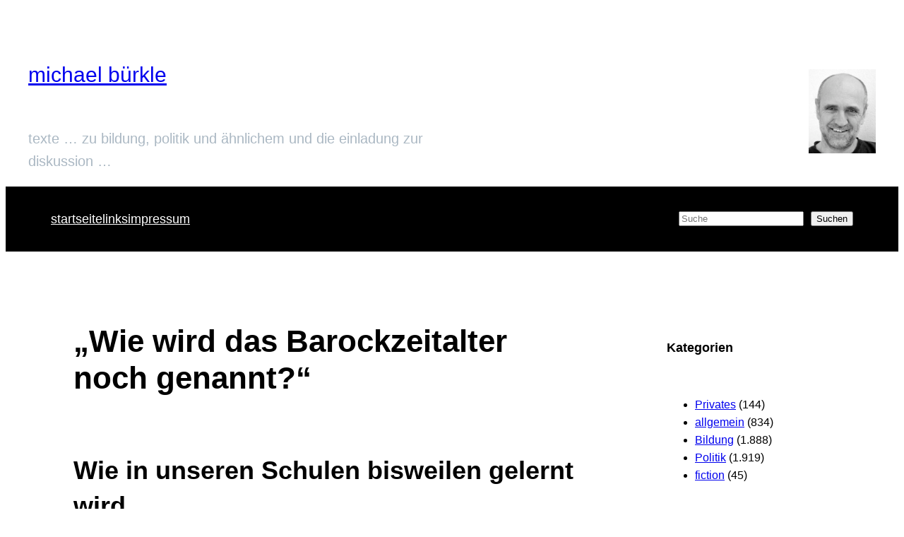

--- FILE ---
content_type: text/html; charset=UTF-8
request_url: https://www.buerkle.work/barockzeitalter/
body_size: 109322
content:
<!DOCTYPE html>
<html lang="de">
<head>
	<meta charset="UTF-8" />
	<meta name="viewport" content="width=device-width, initial-scale=1" />
<meta name='robots' content='max-image-preview:large' />
<title>&#8222;Wie wird das Barockzeitalter noch genannt?&#8220; &#8211; michael bürkle</title>
<link rel="alternate" type="application/rss+xml" title="michael bürkle &raquo; Feed" href="https://www.buerkle.work/feed/" />
<link rel="alternate" type="application/rss+xml" title="michael bürkle &raquo; Kommentar-Feed" href="https://www.buerkle.work/comments/feed/" />
<link rel="alternate" type="application/rss+xml" title="michael bürkle &raquo; &#8222;Wie wird das Barockzeitalter noch genannt?&#8220;-Kommentar-Feed" href="https://www.buerkle.work/barockzeitalter/feed/" />
<link rel="alternate" title="oEmbed (JSON)" type="application/json+oembed" href="https://www.buerkle.work/wp-json/oembed/1.0/embed?url=https%3A%2F%2Fwww.buerkle.work%2Fbarockzeitalter%2F" />
<link rel="alternate" title="oEmbed (XML)" type="text/xml+oembed" href="https://www.buerkle.work/wp-json/oembed/1.0/embed?url=https%3A%2F%2Fwww.buerkle.work%2Fbarockzeitalter%2F&#038;format=xml" />
<style id='wp-img-auto-sizes-contain-inline-css'>
img:is([sizes=auto i],[sizes^="auto," i]){contain-intrinsic-size:3000px 1500px}
/*# sourceURL=wp-img-auto-sizes-contain-inline-css */
</style>
<style id='wp-block-site-title-inline-css'>
.wp-block-site-title{box-sizing:border-box}.wp-block-site-title :where(a){color:inherit;font-family:inherit;font-size:inherit;font-style:inherit;font-weight:inherit;letter-spacing:inherit;line-height:inherit;text-decoration:inherit}
/*# sourceURL=https://www.buerkle.work/wp-includes/blocks/site-title/style.min.css */
</style>
<style id='wp-block-site-tagline-inline-css'>
.wp-block-site-tagline{box-sizing:border-box}
/*# sourceURL=https://www.buerkle.work/wp-includes/blocks/site-tagline/style.min.css */
</style>
<style id='wp-block-group-inline-css'>
.wp-block-group{box-sizing:border-box}:where(.wp-block-group.wp-block-group-is-layout-constrained){position:relative}
/*# sourceURL=https://www.buerkle.work/wp-includes/blocks/group/style.min.css */
</style>
<style id='wp-block-image-inline-css'>
.wp-block-image>a,.wp-block-image>figure>a{display:inline-block}.wp-block-image img{box-sizing:border-box;height:auto;max-width:100%;vertical-align:bottom}@media not (prefers-reduced-motion){.wp-block-image img.hide{visibility:hidden}.wp-block-image img.show{animation:show-content-image .4s}}.wp-block-image[style*=border-radius] img,.wp-block-image[style*=border-radius]>a{border-radius:inherit}.wp-block-image.has-custom-border img{box-sizing:border-box}.wp-block-image.aligncenter{text-align:center}.wp-block-image.alignfull>a,.wp-block-image.alignwide>a{width:100%}.wp-block-image.alignfull img,.wp-block-image.alignwide img{height:auto;width:100%}.wp-block-image .aligncenter,.wp-block-image .alignleft,.wp-block-image .alignright,.wp-block-image.aligncenter,.wp-block-image.alignleft,.wp-block-image.alignright{display:table}.wp-block-image .aligncenter>figcaption,.wp-block-image .alignleft>figcaption,.wp-block-image .alignright>figcaption,.wp-block-image.aligncenter>figcaption,.wp-block-image.alignleft>figcaption,.wp-block-image.alignright>figcaption{caption-side:bottom;display:table-caption}.wp-block-image .alignleft{float:left;margin:.5em 1em .5em 0}.wp-block-image .alignright{float:right;margin:.5em 0 .5em 1em}.wp-block-image .aligncenter{margin-left:auto;margin-right:auto}.wp-block-image :where(figcaption){margin-bottom:1em;margin-top:.5em}.wp-block-image.is-style-circle-mask img{border-radius:9999px}@supports ((-webkit-mask-image:none) or (mask-image:none)) or (-webkit-mask-image:none){.wp-block-image.is-style-circle-mask img{border-radius:0;-webkit-mask-image:url('data:image/svg+xml;utf8,<svg viewBox="0 0 100 100" xmlns="http://www.w3.org/2000/svg"><circle cx="50" cy="50" r="50"/></svg>');mask-image:url('data:image/svg+xml;utf8,<svg viewBox="0 0 100 100" xmlns="http://www.w3.org/2000/svg"><circle cx="50" cy="50" r="50"/></svg>');mask-mode:alpha;-webkit-mask-position:center;mask-position:center;-webkit-mask-repeat:no-repeat;mask-repeat:no-repeat;-webkit-mask-size:contain;mask-size:contain}}:root :where(.wp-block-image.is-style-rounded img,.wp-block-image .is-style-rounded img){border-radius:9999px}.wp-block-image figure{margin:0}.wp-lightbox-container{display:flex;flex-direction:column;position:relative}.wp-lightbox-container img{cursor:zoom-in}.wp-lightbox-container img:hover+button{opacity:1}.wp-lightbox-container button{align-items:center;backdrop-filter:blur(16px) saturate(180%);background-color:#5a5a5a40;border:none;border-radius:4px;cursor:zoom-in;display:flex;height:20px;justify-content:center;opacity:0;padding:0;position:absolute;right:16px;text-align:center;top:16px;width:20px;z-index:100}@media not (prefers-reduced-motion){.wp-lightbox-container button{transition:opacity .2s ease}}.wp-lightbox-container button:focus-visible{outline:3px auto #5a5a5a40;outline:3px auto -webkit-focus-ring-color;outline-offset:3px}.wp-lightbox-container button:hover{cursor:pointer;opacity:1}.wp-lightbox-container button:focus{opacity:1}.wp-lightbox-container button:focus,.wp-lightbox-container button:hover,.wp-lightbox-container button:not(:hover):not(:active):not(.has-background){background-color:#5a5a5a40;border:none}.wp-lightbox-overlay{box-sizing:border-box;cursor:zoom-out;height:100vh;left:0;overflow:hidden;position:fixed;top:0;visibility:hidden;width:100%;z-index:100000}.wp-lightbox-overlay .close-button{align-items:center;cursor:pointer;display:flex;justify-content:center;min-height:40px;min-width:40px;padding:0;position:absolute;right:calc(env(safe-area-inset-right) + 16px);top:calc(env(safe-area-inset-top) + 16px);z-index:5000000}.wp-lightbox-overlay .close-button:focus,.wp-lightbox-overlay .close-button:hover,.wp-lightbox-overlay .close-button:not(:hover):not(:active):not(.has-background){background:none;border:none}.wp-lightbox-overlay .lightbox-image-container{height:var(--wp--lightbox-container-height);left:50%;overflow:hidden;position:absolute;top:50%;transform:translate(-50%,-50%);transform-origin:top left;width:var(--wp--lightbox-container-width);z-index:9999999999}.wp-lightbox-overlay .wp-block-image{align-items:center;box-sizing:border-box;display:flex;height:100%;justify-content:center;margin:0;position:relative;transform-origin:0 0;width:100%;z-index:3000000}.wp-lightbox-overlay .wp-block-image img{height:var(--wp--lightbox-image-height);min-height:var(--wp--lightbox-image-height);min-width:var(--wp--lightbox-image-width);width:var(--wp--lightbox-image-width)}.wp-lightbox-overlay .wp-block-image figcaption{display:none}.wp-lightbox-overlay button{background:none;border:none}.wp-lightbox-overlay .scrim{background-color:#fff;height:100%;opacity:.9;position:absolute;width:100%;z-index:2000000}.wp-lightbox-overlay.active{visibility:visible}@media not (prefers-reduced-motion){.wp-lightbox-overlay.active{animation:turn-on-visibility .25s both}.wp-lightbox-overlay.active img{animation:turn-on-visibility .35s both}.wp-lightbox-overlay.show-closing-animation:not(.active){animation:turn-off-visibility .35s both}.wp-lightbox-overlay.show-closing-animation:not(.active) img{animation:turn-off-visibility .25s both}.wp-lightbox-overlay.zoom.active{animation:none;opacity:1;visibility:visible}.wp-lightbox-overlay.zoom.active .lightbox-image-container{animation:lightbox-zoom-in .4s}.wp-lightbox-overlay.zoom.active .lightbox-image-container img{animation:none}.wp-lightbox-overlay.zoom.active .scrim{animation:turn-on-visibility .4s forwards}.wp-lightbox-overlay.zoom.show-closing-animation:not(.active){animation:none}.wp-lightbox-overlay.zoom.show-closing-animation:not(.active) .lightbox-image-container{animation:lightbox-zoom-out .4s}.wp-lightbox-overlay.zoom.show-closing-animation:not(.active) .lightbox-image-container img{animation:none}.wp-lightbox-overlay.zoom.show-closing-animation:not(.active) .scrim{animation:turn-off-visibility .4s forwards}}@keyframes show-content-image{0%{visibility:hidden}99%{visibility:hidden}to{visibility:visible}}@keyframes turn-on-visibility{0%{opacity:0}to{opacity:1}}@keyframes turn-off-visibility{0%{opacity:1;visibility:visible}99%{opacity:0;visibility:visible}to{opacity:0;visibility:hidden}}@keyframes lightbox-zoom-in{0%{transform:translate(calc((-100vw + var(--wp--lightbox-scrollbar-width))/2 + var(--wp--lightbox-initial-left-position)),calc(-50vh + var(--wp--lightbox-initial-top-position))) scale(var(--wp--lightbox-scale))}to{transform:translate(-50%,-50%) scale(1)}}@keyframes lightbox-zoom-out{0%{transform:translate(-50%,-50%) scale(1);visibility:visible}99%{visibility:visible}to{transform:translate(calc((-100vw + var(--wp--lightbox-scrollbar-width))/2 + var(--wp--lightbox-initial-left-position)),calc(-50vh + var(--wp--lightbox-initial-top-position))) scale(var(--wp--lightbox-scale));visibility:hidden}}
/*# sourceURL=https://www.buerkle.work/wp-includes/blocks/image/style.min.css */
</style>
<style id='wp-block-columns-inline-css'>
.wp-block-columns{box-sizing:border-box;display:flex;flex-wrap:wrap!important}@media (min-width:782px){.wp-block-columns{flex-wrap:nowrap!important}}.wp-block-columns{align-items:normal!important}.wp-block-columns.are-vertically-aligned-top{align-items:flex-start}.wp-block-columns.are-vertically-aligned-center{align-items:center}.wp-block-columns.are-vertically-aligned-bottom{align-items:flex-end}@media (max-width:781px){.wp-block-columns:not(.is-not-stacked-on-mobile)>.wp-block-column{flex-basis:100%!important}}@media (min-width:782px){.wp-block-columns:not(.is-not-stacked-on-mobile)>.wp-block-column{flex-basis:0;flex-grow:1}.wp-block-columns:not(.is-not-stacked-on-mobile)>.wp-block-column[style*=flex-basis]{flex-grow:0}}.wp-block-columns.is-not-stacked-on-mobile{flex-wrap:nowrap!important}.wp-block-columns.is-not-stacked-on-mobile>.wp-block-column{flex-basis:0;flex-grow:1}.wp-block-columns.is-not-stacked-on-mobile>.wp-block-column[style*=flex-basis]{flex-grow:0}:where(.wp-block-columns){margin-bottom:1.75em}:where(.wp-block-columns.has-background){padding:1.25em 2.375em}.wp-block-column{flex-grow:1;min-width:0;overflow-wrap:break-word;word-break:break-word}.wp-block-column.is-vertically-aligned-top{align-self:flex-start}.wp-block-column.is-vertically-aligned-center{align-self:center}.wp-block-column.is-vertically-aligned-bottom{align-self:flex-end}.wp-block-column.is-vertically-aligned-stretch{align-self:stretch}.wp-block-column.is-vertically-aligned-bottom,.wp-block-column.is-vertically-aligned-center,.wp-block-column.is-vertically-aligned-top{width:100%}
/*# sourceURL=https://www.buerkle.work/wp-includes/blocks/columns/style.min.css */
</style>
<style id='wp-block-navigation-link-inline-css'>
.wp-block-navigation .wp-block-navigation-item__label{overflow-wrap:break-word}.wp-block-navigation .wp-block-navigation-item__description{display:none}.link-ui-tools{outline:1px solid #f0f0f0;padding:8px}.link-ui-block-inserter{padding-top:8px}.link-ui-block-inserter__back{margin-left:8px;text-transform:uppercase}
/*# sourceURL=https://www.buerkle.work/wp-includes/blocks/navigation-link/style.min.css */
</style>
<style id='wp-block-search-inline-css'>
.wp-block-search__button{margin-left:10px;word-break:normal}.wp-block-search__button.has-icon{line-height:0}.wp-block-search__button svg{height:1.25em;min-height:24px;min-width:24px;width:1.25em;fill:currentColor;vertical-align:text-bottom}:where(.wp-block-search__button){border:1px solid #ccc;padding:6px 10px}.wp-block-search__inside-wrapper{display:flex;flex:auto;flex-wrap:nowrap;max-width:100%}.wp-block-search__label{width:100%}.wp-block-search.wp-block-search__button-only .wp-block-search__button{box-sizing:border-box;display:flex;flex-shrink:0;justify-content:center;margin-left:0;max-width:100%}.wp-block-search.wp-block-search__button-only .wp-block-search__inside-wrapper{min-width:0!important;transition-property:width}.wp-block-search.wp-block-search__button-only .wp-block-search__input{flex-basis:100%;transition-duration:.3s}.wp-block-search.wp-block-search__button-only.wp-block-search__searchfield-hidden,.wp-block-search.wp-block-search__button-only.wp-block-search__searchfield-hidden .wp-block-search__inside-wrapper{overflow:hidden}.wp-block-search.wp-block-search__button-only.wp-block-search__searchfield-hidden .wp-block-search__input{border-left-width:0!important;border-right-width:0!important;flex-basis:0;flex-grow:0;margin:0;min-width:0!important;padding-left:0!important;padding-right:0!important;width:0!important}:where(.wp-block-search__input){appearance:none;border:1px solid #949494;flex-grow:1;font-family:inherit;font-size:inherit;font-style:inherit;font-weight:inherit;letter-spacing:inherit;line-height:inherit;margin-left:0;margin-right:0;min-width:3rem;padding:8px;text-decoration:unset!important;text-transform:inherit}:where(.wp-block-search__button-inside .wp-block-search__inside-wrapper){background-color:#fff;border:1px solid #949494;box-sizing:border-box;padding:4px}:where(.wp-block-search__button-inside .wp-block-search__inside-wrapper) .wp-block-search__input{border:none;border-radius:0;padding:0 4px}:where(.wp-block-search__button-inside .wp-block-search__inside-wrapper) .wp-block-search__input:focus{outline:none}:where(.wp-block-search__button-inside .wp-block-search__inside-wrapper) :where(.wp-block-search__button){padding:4px 8px}.wp-block-search.aligncenter .wp-block-search__inside-wrapper{margin:auto}.wp-block[data-align=right] .wp-block-search.wp-block-search__button-only .wp-block-search__inside-wrapper{float:right}
/*# sourceURL=https://www.buerkle.work/wp-includes/blocks/search/style.min.css */
</style>
<style id='wp-block-post-title-inline-css'>
.wp-block-post-title{box-sizing:border-box;word-break:break-word}.wp-block-post-title :where(a){display:inline-block;font-family:inherit;font-size:inherit;font-style:inherit;font-weight:inherit;letter-spacing:inherit;line-height:inherit;text-decoration:inherit}
/*# sourceURL=https://www.buerkle.work/wp-includes/blocks/post-title/style.min.css */
</style>
<style id='wp-block-post-content-inline-css'>
.wp-block-post-content{display:flow-root}
/*# sourceURL=https://www.buerkle.work/wp-includes/blocks/post-content/style.min.css */
</style>
<style id='wp-block-separator-inline-css'>
@charset "UTF-8";.wp-block-separator{border:none;border-top:2px solid}:root :where(.wp-block-separator.is-style-dots){height:auto;line-height:1;text-align:center}:root :where(.wp-block-separator.is-style-dots):before{color:currentColor;content:"···";font-family:serif;font-size:1.5em;letter-spacing:2em;padding-left:2em}.wp-block-separator.is-style-dots{background:none!important;border:none!important}
/*# sourceURL=https://www.buerkle.work/wp-includes/blocks/separator/style.min.css */
</style>
<style id='wp-block-paragraph-inline-css'>
.is-small-text{font-size:.875em}.is-regular-text{font-size:1em}.is-large-text{font-size:2.25em}.is-larger-text{font-size:3em}.has-drop-cap:not(:focus):first-letter{float:left;font-size:8.4em;font-style:normal;font-weight:100;line-height:.68;margin:.05em .1em 0 0;text-transform:uppercase}body.rtl .has-drop-cap:not(:focus):first-letter{float:none;margin-left:.1em}p.has-drop-cap.has-background{overflow:hidden}:root :where(p.has-background){padding:1.25em 2.375em}:where(p.has-text-color:not(.has-link-color)) a{color:inherit}p.has-text-align-left[style*="writing-mode:vertical-lr"],p.has-text-align-right[style*="writing-mode:vertical-rl"]{rotate:180deg}
/*# sourceURL=https://www.buerkle.work/wp-includes/blocks/paragraph/style.min.css */
</style>
<style id='wp-block-post-date-inline-css'>
.wp-block-post-date{box-sizing:border-box}
/*# sourceURL=https://www.buerkle.work/wp-includes/blocks/post-date/style.min.css */
</style>
<style id='wp-block-post-terms-inline-css'>
.wp-block-post-terms{box-sizing:border-box}.wp-block-post-terms .wp-block-post-terms__separator{white-space:pre-wrap}
/*# sourceURL=https://www.buerkle.work/wp-includes/blocks/post-terms/style.min.css */
</style>
<style id='wp-block-heading-inline-css'>
h1:where(.wp-block-heading).has-background,h2:where(.wp-block-heading).has-background,h3:where(.wp-block-heading).has-background,h4:where(.wp-block-heading).has-background,h5:where(.wp-block-heading).has-background,h6:where(.wp-block-heading).has-background{padding:1.25em 2.375em}h1.has-text-align-left[style*=writing-mode]:where([style*=vertical-lr]),h1.has-text-align-right[style*=writing-mode]:where([style*=vertical-rl]),h2.has-text-align-left[style*=writing-mode]:where([style*=vertical-lr]),h2.has-text-align-right[style*=writing-mode]:where([style*=vertical-rl]),h3.has-text-align-left[style*=writing-mode]:where([style*=vertical-lr]),h3.has-text-align-right[style*=writing-mode]:where([style*=vertical-rl]),h4.has-text-align-left[style*=writing-mode]:where([style*=vertical-lr]),h4.has-text-align-right[style*=writing-mode]:where([style*=vertical-rl]),h5.has-text-align-left[style*=writing-mode]:where([style*=vertical-lr]),h5.has-text-align-right[style*=writing-mode]:where([style*=vertical-rl]),h6.has-text-align-left[style*=writing-mode]:where([style*=vertical-lr]),h6.has-text-align-right[style*=writing-mode]:where([style*=vertical-rl]){rotate:180deg}
/*# sourceURL=https://www.buerkle.work/wp-includes/blocks/heading/style.min.css */
</style>
<style id='wp-block-avatar-inline-css'>
.wp-block-avatar{line-height:0}.wp-block-avatar,.wp-block-avatar img{box-sizing:border-box}.wp-block-avatar.aligncenter{text-align:center}
/*# sourceURL=https://www.buerkle.work/wp-includes/blocks/avatar/style.min.css */
</style>
<style id='wp-block-comment-author-name-inline-css'>
.wp-block-comment-author-name{box-sizing:border-box}
/*# sourceURL=https://www.buerkle.work/wp-includes/blocks/comment-author-name/style.min.css */
</style>
<style id='wp-block-comment-date-inline-css'>
.wp-block-comment-date{box-sizing:border-box}
/*# sourceURL=https://www.buerkle.work/wp-includes/blocks/comment-date/style.min.css */
</style>
<style id='wp-block-comment-content-inline-css'>
.comment-awaiting-moderation{display:block;font-size:.875em;line-height:1.5}.wp-block-comment-content{box-sizing:border-box}
/*# sourceURL=https://www.buerkle.work/wp-includes/blocks/comment-content/style.min.css */
</style>
<style id='wp-block-comment-reply-link-inline-css'>
.wp-block-comment-reply-link{box-sizing:border-box}
/*# sourceURL=https://www.buerkle.work/wp-includes/blocks/comment-reply-link/style.min.css */
</style>
<style id='wp-block-comment-template-inline-css'>
.wp-block-comment-template{box-sizing:border-box;list-style:none;margin-bottom:0;max-width:100%;padding:0}.wp-block-comment-template li{clear:both}.wp-block-comment-template ol{list-style:none;margin-bottom:0;max-width:100%;padding-left:2rem}.wp-block-comment-template.alignleft{float:left}.wp-block-comment-template.aligncenter{margin-left:auto;margin-right:auto;width:fit-content}.wp-block-comment-template.alignright{float:right}
/*# sourceURL=https://www.buerkle.work/wp-includes/blocks/comment-template/style.min.css */
</style>
<style id='wp-block-post-comments-form-inline-css'>
:where(.wp-block-post-comments-form input:not([type=submit])),:where(.wp-block-post-comments-form textarea){border:1px solid #949494;font-family:inherit;font-size:1em}:where(.wp-block-post-comments-form input:where(:not([type=submit]):not([type=checkbox]))),:where(.wp-block-post-comments-form textarea){padding:calc(.667em + 2px)}.wp-block-post-comments-form{box-sizing:border-box}.wp-block-post-comments-form[style*=font-weight] :where(.comment-reply-title){font-weight:inherit}.wp-block-post-comments-form[style*=font-family] :where(.comment-reply-title){font-family:inherit}.wp-block-post-comments-form[class*=-font-size] :where(.comment-reply-title),.wp-block-post-comments-form[style*=font-size] :where(.comment-reply-title){font-size:inherit}.wp-block-post-comments-form[style*=line-height] :where(.comment-reply-title){line-height:inherit}.wp-block-post-comments-form[style*=font-style] :where(.comment-reply-title){font-style:inherit}.wp-block-post-comments-form[style*=letter-spacing] :where(.comment-reply-title){letter-spacing:inherit}.wp-block-post-comments-form :where(input[type=submit]){box-shadow:none;cursor:pointer;display:inline-block;overflow-wrap:break-word;text-align:center}.wp-block-post-comments-form .comment-form input:not([type=submit]):not([type=checkbox]):not([type=hidden]),.wp-block-post-comments-form .comment-form textarea{box-sizing:border-box;display:block;width:100%}.wp-block-post-comments-form .comment-form-author label,.wp-block-post-comments-form .comment-form-email label,.wp-block-post-comments-form .comment-form-url label{display:block;margin-bottom:.25em}.wp-block-post-comments-form .comment-form-cookies-consent{display:flex;gap:.25em}.wp-block-post-comments-form .comment-form-cookies-consent #wp-comment-cookies-consent{margin-top:.35em}.wp-block-post-comments-form .comment-reply-title{margin-bottom:0}.wp-block-post-comments-form .comment-reply-title :where(small){font-size:var(--wp--preset--font-size--medium,smaller);margin-left:.5em}
/*# sourceURL=https://www.buerkle.work/wp-includes/blocks/post-comments-form/style.min.css */
</style>
<style id='wp-block-buttons-inline-css'>
.wp-block-buttons{box-sizing:border-box}.wp-block-buttons.is-vertical{flex-direction:column}.wp-block-buttons.is-vertical>.wp-block-button:last-child{margin-bottom:0}.wp-block-buttons>.wp-block-button{display:inline-block;margin:0}.wp-block-buttons.is-content-justification-left{justify-content:flex-start}.wp-block-buttons.is-content-justification-left.is-vertical{align-items:flex-start}.wp-block-buttons.is-content-justification-center{justify-content:center}.wp-block-buttons.is-content-justification-center.is-vertical{align-items:center}.wp-block-buttons.is-content-justification-right{justify-content:flex-end}.wp-block-buttons.is-content-justification-right.is-vertical{align-items:flex-end}.wp-block-buttons.is-content-justification-space-between{justify-content:space-between}.wp-block-buttons.aligncenter{text-align:center}.wp-block-buttons:not(.is-content-justification-space-between,.is-content-justification-right,.is-content-justification-left,.is-content-justification-center) .wp-block-button.aligncenter{margin-left:auto;margin-right:auto;width:100%}.wp-block-buttons[style*=text-decoration] .wp-block-button,.wp-block-buttons[style*=text-decoration] .wp-block-button__link{text-decoration:inherit}.wp-block-buttons.has-custom-font-size .wp-block-button__link{font-size:inherit}.wp-block-buttons .wp-block-button__link{width:100%}.wp-block-button.aligncenter{text-align:center}
/*# sourceURL=https://www.buerkle.work/wp-includes/blocks/buttons/style.min.css */
</style>
<style id='wp-block-button-inline-css'>
.wp-block-button__link{align-content:center;box-sizing:border-box;cursor:pointer;display:inline-block;height:100%;text-align:center;word-break:break-word}.wp-block-button__link.aligncenter{text-align:center}.wp-block-button__link.alignright{text-align:right}:where(.wp-block-button__link){border-radius:9999px;box-shadow:none;padding:calc(.667em + 2px) calc(1.333em + 2px);text-decoration:none}.wp-block-button[style*=text-decoration] .wp-block-button__link{text-decoration:inherit}.wp-block-buttons>.wp-block-button.has-custom-width{max-width:none}.wp-block-buttons>.wp-block-button.has-custom-width .wp-block-button__link{width:100%}.wp-block-buttons>.wp-block-button.has-custom-font-size .wp-block-button__link{font-size:inherit}.wp-block-buttons>.wp-block-button.wp-block-button__width-25{width:calc(25% - var(--wp--style--block-gap, .5em)*.75)}.wp-block-buttons>.wp-block-button.wp-block-button__width-50{width:calc(50% - var(--wp--style--block-gap, .5em)*.5)}.wp-block-buttons>.wp-block-button.wp-block-button__width-75{width:calc(75% - var(--wp--style--block-gap, .5em)*.25)}.wp-block-buttons>.wp-block-button.wp-block-button__width-100{flex-basis:100%;width:100%}.wp-block-buttons.is-vertical>.wp-block-button.wp-block-button__width-25{width:25%}.wp-block-buttons.is-vertical>.wp-block-button.wp-block-button__width-50{width:50%}.wp-block-buttons.is-vertical>.wp-block-button.wp-block-button__width-75{width:75%}.wp-block-button.is-style-squared,.wp-block-button__link.wp-block-button.is-style-squared{border-radius:0}.wp-block-button.no-border-radius,.wp-block-button__link.no-border-radius{border-radius:0!important}:root :where(.wp-block-button .wp-block-button__link.is-style-outline),:root :where(.wp-block-button.is-style-outline>.wp-block-button__link){border:2px solid;padding:.667em 1.333em}:root :where(.wp-block-button .wp-block-button__link.is-style-outline:not(.has-text-color)),:root :where(.wp-block-button.is-style-outline>.wp-block-button__link:not(.has-text-color)){color:currentColor}:root :where(.wp-block-button .wp-block-button__link.is-style-outline:not(.has-background)),:root :where(.wp-block-button.is-style-outline>.wp-block-button__link:not(.has-background)){background-color:initial;background-image:none}
/*# sourceURL=https://www.buerkle.work/wp-includes/blocks/button/style.min.css */
</style>
<style id='wp-block-comments-inline-css'>
.wp-block-post-comments{box-sizing:border-box}.wp-block-post-comments .alignleft{float:left}.wp-block-post-comments .alignright{float:right}.wp-block-post-comments .navigation:after{clear:both;content:"";display:table}.wp-block-post-comments .commentlist{clear:both;list-style:none;margin:0;padding:0}.wp-block-post-comments .commentlist .comment{min-height:2.25em;padding-left:3.25em}.wp-block-post-comments .commentlist .comment p{font-size:1em;line-height:1.8;margin:1em 0}.wp-block-post-comments .commentlist .children{list-style:none;margin:0;padding:0}.wp-block-post-comments .comment-author{line-height:1.5}.wp-block-post-comments .comment-author .avatar{border-radius:1.5em;display:block;float:left;height:2.5em;margin-right:.75em;margin-top:.5em;width:2.5em}.wp-block-post-comments .comment-author cite{font-style:normal}.wp-block-post-comments .comment-meta{font-size:.875em;line-height:1.5}.wp-block-post-comments .comment-meta b{font-weight:400}.wp-block-post-comments .comment-meta .comment-awaiting-moderation{display:block;margin-bottom:1em;margin-top:1em}.wp-block-post-comments .comment-body .commentmetadata{font-size:.875em}.wp-block-post-comments .comment-form-author label,.wp-block-post-comments .comment-form-comment label,.wp-block-post-comments .comment-form-email label,.wp-block-post-comments .comment-form-url label{display:block;margin-bottom:.25em}.wp-block-post-comments .comment-form input:not([type=submit]):not([type=checkbox]),.wp-block-post-comments .comment-form textarea{box-sizing:border-box;display:block;width:100%}.wp-block-post-comments .comment-form-cookies-consent{display:flex;gap:.25em}.wp-block-post-comments .comment-form-cookies-consent #wp-comment-cookies-consent{margin-top:.35em}.wp-block-post-comments .comment-reply-title{margin-bottom:0}.wp-block-post-comments .comment-reply-title :where(small){font-size:var(--wp--preset--font-size--medium,smaller);margin-left:.5em}.wp-block-post-comments .reply{font-size:.875em;margin-bottom:1.4em}.wp-block-post-comments input:not([type=submit]),.wp-block-post-comments textarea{border:1px solid #949494;font-family:inherit;font-size:1em}.wp-block-post-comments input:not([type=submit]):not([type=checkbox]),.wp-block-post-comments textarea{padding:calc(.667em + 2px)}:where(.wp-block-post-comments input[type=submit]){border:none}.wp-block-comments{box-sizing:border-box}
/*# sourceURL=https://www.buerkle.work/wp-includes/blocks/comments/style.min.css */
</style>
<style id='wp-block-categories-inline-css'>
.wp-block-categories{box-sizing:border-box}.wp-block-categories.alignleft{margin-right:2em}.wp-block-categories.alignright{margin-left:2em}.wp-block-categories.wp-block-categories-dropdown.aligncenter{text-align:center}.wp-block-categories .wp-block-categories__label{display:block;width:100%}
/*# sourceURL=https://www.buerkle.work/wp-includes/blocks/categories/style.min.css */
</style>
<style id='wp-block-library-inline-css'>
:root{--wp-block-synced-color:#7a00df;--wp-block-synced-color--rgb:122,0,223;--wp-bound-block-color:var(--wp-block-synced-color);--wp-editor-canvas-background:#ddd;--wp-admin-theme-color:#007cba;--wp-admin-theme-color--rgb:0,124,186;--wp-admin-theme-color-darker-10:#006ba1;--wp-admin-theme-color-darker-10--rgb:0,107,160.5;--wp-admin-theme-color-darker-20:#005a87;--wp-admin-theme-color-darker-20--rgb:0,90,135;--wp-admin-border-width-focus:2px}@media (min-resolution:192dpi){:root{--wp-admin-border-width-focus:1.5px}}.wp-element-button{cursor:pointer}:root .has-very-light-gray-background-color{background-color:#eee}:root .has-very-dark-gray-background-color{background-color:#313131}:root .has-very-light-gray-color{color:#eee}:root .has-very-dark-gray-color{color:#313131}:root .has-vivid-green-cyan-to-vivid-cyan-blue-gradient-background{background:linear-gradient(135deg,#00d084,#0693e3)}:root .has-purple-crush-gradient-background{background:linear-gradient(135deg,#34e2e4,#4721fb 50%,#ab1dfe)}:root .has-hazy-dawn-gradient-background{background:linear-gradient(135deg,#faaca8,#dad0ec)}:root .has-subdued-olive-gradient-background{background:linear-gradient(135deg,#fafae1,#67a671)}:root .has-atomic-cream-gradient-background{background:linear-gradient(135deg,#fdd79a,#004a59)}:root .has-nightshade-gradient-background{background:linear-gradient(135deg,#330968,#31cdcf)}:root .has-midnight-gradient-background{background:linear-gradient(135deg,#020381,#2874fc)}:root{--wp--preset--font-size--normal:16px;--wp--preset--font-size--huge:42px}.has-regular-font-size{font-size:1em}.has-larger-font-size{font-size:2.625em}.has-normal-font-size{font-size:var(--wp--preset--font-size--normal)}.has-huge-font-size{font-size:var(--wp--preset--font-size--huge)}.has-text-align-center{text-align:center}.has-text-align-left{text-align:left}.has-text-align-right{text-align:right}.has-fit-text{white-space:nowrap!important}#end-resizable-editor-section{display:none}.aligncenter{clear:both}.items-justified-left{justify-content:flex-start}.items-justified-center{justify-content:center}.items-justified-right{justify-content:flex-end}.items-justified-space-between{justify-content:space-between}.screen-reader-text{border:0;clip-path:inset(50%);height:1px;margin:-1px;overflow:hidden;padding:0;position:absolute;width:1px;word-wrap:normal!important}.screen-reader-text:focus{background-color:#ddd;clip-path:none;color:#444;display:block;font-size:1em;height:auto;left:5px;line-height:normal;padding:15px 23px 14px;text-decoration:none;top:5px;width:auto;z-index:100000}html :where(.has-border-color){border-style:solid}html :where([style*=border-top-color]){border-top-style:solid}html :where([style*=border-right-color]){border-right-style:solid}html :where([style*=border-bottom-color]){border-bottom-style:solid}html :where([style*=border-left-color]){border-left-style:solid}html :where([style*=border-width]){border-style:solid}html :where([style*=border-top-width]){border-top-style:solid}html :where([style*=border-right-width]){border-right-style:solid}html :where([style*=border-bottom-width]){border-bottom-style:solid}html :where([style*=border-left-width]){border-left-style:solid}html :where(img[class*=wp-image-]){height:auto;max-width:100%}:where(figure){margin:0 0 1em}html :where(.is-position-sticky){--wp-admin--admin-bar--position-offset:var(--wp-admin--admin-bar--height,0px)}@media screen and (max-width:600px){html :where(.is-position-sticky){--wp-admin--admin-bar--position-offset:0px}}
/*# sourceURL=/wp-includes/css/dist/block-library/common.min.css */
</style>
<style id='global-styles-inline-css'>
:root{--wp--preset--aspect-ratio--square: 1;--wp--preset--aspect-ratio--4-3: 4/3;--wp--preset--aspect-ratio--3-4: 3/4;--wp--preset--aspect-ratio--3-2: 3/2;--wp--preset--aspect-ratio--2-3: 2/3;--wp--preset--aspect-ratio--16-9: 16/9;--wp--preset--aspect-ratio--9-16: 9/16;--wp--preset--color--black: #000000;--wp--preset--color--cyan-bluish-gray: #abb8c3;--wp--preset--color--white: #ffffff;--wp--preset--color--pale-pink: #f78da7;--wp--preset--color--vivid-red: #cf2e2e;--wp--preset--color--luminous-vivid-orange: #ff6900;--wp--preset--color--luminous-vivid-amber: #fcb900;--wp--preset--color--light-green-cyan: #7bdcb5;--wp--preset--color--vivid-green-cyan: #00d084;--wp--preset--color--pale-cyan-blue: #8ed1fc;--wp--preset--color--vivid-cyan-blue: #0693e3;--wp--preset--color--vivid-purple: #9b51e0;--wp--preset--color--base: #E1E1C7;--wp--preset--color--contrast: #000000;--wp--preset--color--primary: #27b855;--wp--preset--color--secondary: #000000;--wp--preset--color--tertiary: #F0EBD2;--wp--preset--gradient--vivid-cyan-blue-to-vivid-purple: linear-gradient(135deg,rgb(6,147,227) 0%,rgb(155,81,224) 100%);--wp--preset--gradient--light-green-cyan-to-vivid-green-cyan: linear-gradient(135deg,rgb(122,220,180) 0%,rgb(0,208,130) 100%);--wp--preset--gradient--luminous-vivid-amber-to-luminous-vivid-orange: linear-gradient(135deg,rgb(252,185,0) 0%,rgb(255,105,0) 100%);--wp--preset--gradient--luminous-vivid-orange-to-vivid-red: linear-gradient(135deg,rgb(255,105,0) 0%,rgb(207,46,46) 100%);--wp--preset--gradient--very-light-gray-to-cyan-bluish-gray: linear-gradient(135deg,rgb(238,238,238) 0%,rgb(169,184,195) 100%);--wp--preset--gradient--cool-to-warm-spectrum: linear-gradient(135deg,rgb(74,234,220) 0%,rgb(151,120,209) 20%,rgb(207,42,186) 40%,rgb(238,44,130) 60%,rgb(251,105,98) 80%,rgb(254,248,76) 100%);--wp--preset--gradient--blush-light-purple: linear-gradient(135deg,rgb(255,206,236) 0%,rgb(152,150,240) 100%);--wp--preset--gradient--blush-bordeaux: linear-gradient(135deg,rgb(254,205,165) 0%,rgb(254,45,45) 50%,rgb(107,0,62) 100%);--wp--preset--gradient--luminous-dusk: linear-gradient(135deg,rgb(255,203,112) 0%,rgb(199,81,192) 50%,rgb(65,88,208) 100%);--wp--preset--gradient--pale-ocean: linear-gradient(135deg,rgb(255,245,203) 0%,rgb(182,227,212) 50%,rgb(51,167,181) 100%);--wp--preset--gradient--electric-grass: linear-gradient(135deg,rgb(202,248,128) 0%,rgb(113,206,126) 100%);--wp--preset--gradient--midnight: linear-gradient(135deg,rgb(2,3,129) 0%,rgb(40,116,252) 100%);--wp--preset--font-size--small: clamp(0.875rem, 0.875rem + ((1vw - 0.2rem) * 0.227), 1rem);--wp--preset--font-size--medium: clamp(1rem, 1rem + ((1vw - 0.2rem) * 0.227), 1.125rem);--wp--preset--font-size--large: clamp(1.75rem, 1.75rem + ((1vw - 0.2rem) * 0.227), 1.875rem);--wp--preset--font-size--x-large: 2.25rem;--wp--preset--font-size--xx-large: clamp(6.1rem, 6.1rem + ((1vw - 0.2rem) * 7.091), 10rem);--wp--preset--font-family--dm-sans: "DM Sans", sans-serif;--wp--preset--font-family--ibm-plex-mono: 'IBM Plex Mono', monospace;--wp--preset--font-family--inter: "Inter", sans-serif;--wp--preset--font-family--system-font: -apple-system,BlinkMacSystemFont,"Segoe UI",Roboto,Oxygen-Sans,Ubuntu,Cantarell,"Helvetica Neue",sans-serif;--wp--preset--spacing--20: 0.44rem;--wp--preset--spacing--30: clamp(1.5rem, 5vw, 2rem);--wp--preset--spacing--40: clamp(1.8rem, 1.8rem + ((1vw - 0.48rem) * 2.885), 3rem);--wp--preset--spacing--50: clamp(2.5rem, 8vw, 4.5rem);--wp--preset--spacing--60: clamp(3.75rem, 10vw, 7rem);--wp--preset--spacing--70: clamp(5rem, 5.25rem + ((1vw - 0.48rem) * 9.096), 8rem);--wp--preset--spacing--80: clamp(7rem, 14vw, 11rem);--wp--preset--shadow--natural: 6px 6px 9px rgba(0, 0, 0, 0.2);--wp--preset--shadow--deep: 12px 12px 50px rgba(0, 0, 0, 0.4);--wp--preset--shadow--sharp: 6px 6px 0px rgba(0, 0, 0, 0.2);--wp--preset--shadow--outlined: 6px 6px 0px -3px rgb(255, 255, 255), 6px 6px rgb(0, 0, 0);--wp--preset--shadow--crisp: 6px 6px 0px rgb(0, 0, 0);}:root { --wp--style--global--content-size: 900px;--wp--style--global--wide-size: 1200px; }:where(body) { margin: 0; }.wp-site-blocks { padding-top: var(--wp--style--root--padding-top); padding-bottom: var(--wp--style--root--padding-bottom); }.has-global-padding { padding-right: var(--wp--style--root--padding-right); padding-left: var(--wp--style--root--padding-left); }.has-global-padding > .alignfull { margin-right: calc(var(--wp--style--root--padding-right) * -1); margin-left: calc(var(--wp--style--root--padding-left) * -1); }.has-global-padding :where(:not(.alignfull.is-layout-flow) > .has-global-padding:not(.wp-block-block, .alignfull)) { padding-right: 0; padding-left: 0; }.has-global-padding :where(:not(.alignfull.is-layout-flow) > .has-global-padding:not(.wp-block-block, .alignfull)) > .alignfull { margin-left: 0; margin-right: 0; }.wp-site-blocks > .alignleft { float: left; margin-right: 2em; }.wp-site-blocks > .alignright { float: right; margin-left: 2em; }.wp-site-blocks > .aligncenter { justify-content: center; margin-left: auto; margin-right: auto; }:where(.wp-site-blocks) > * { margin-block-start: 1.5rem; margin-block-end: 0; }:where(.wp-site-blocks) > :first-child { margin-block-start: 0; }:where(.wp-site-blocks) > :last-child { margin-block-end: 0; }:root { --wp--style--block-gap: 1.5rem; }:root :where(.is-layout-flow) > :first-child{margin-block-start: 0;}:root :where(.is-layout-flow) > :last-child{margin-block-end: 0;}:root :where(.is-layout-flow) > *{margin-block-start: 1.5rem;margin-block-end: 0;}:root :where(.is-layout-constrained) > :first-child{margin-block-start: 0;}:root :where(.is-layout-constrained) > :last-child{margin-block-end: 0;}:root :where(.is-layout-constrained) > *{margin-block-start: 1.5rem;margin-block-end: 0;}:root :where(.is-layout-flex){gap: 1.5rem;}:root :where(.is-layout-grid){gap: 1.5rem;}.is-layout-flow > .alignleft{float: left;margin-inline-start: 0;margin-inline-end: 2em;}.is-layout-flow > .alignright{float: right;margin-inline-start: 2em;margin-inline-end: 0;}.is-layout-flow > .aligncenter{margin-left: auto !important;margin-right: auto !important;}.is-layout-constrained > .alignleft{float: left;margin-inline-start: 0;margin-inline-end: 2em;}.is-layout-constrained > .alignright{float: right;margin-inline-start: 2em;margin-inline-end: 0;}.is-layout-constrained > .aligncenter{margin-left: auto !important;margin-right: auto !important;}.is-layout-constrained > :where(:not(.alignleft):not(.alignright):not(.alignfull)){max-width: var(--wp--style--global--content-size);margin-left: auto !important;margin-right: auto !important;}.is-layout-constrained > .alignwide{max-width: var(--wp--style--global--wide-size);}body .is-layout-flex{display: flex;}.is-layout-flex{flex-wrap: wrap;align-items: center;}.is-layout-flex > :is(*, div){margin: 0;}body .is-layout-grid{display: grid;}.is-layout-grid > :is(*, div){margin: 0;}body{background-color: var(--wp--preset--color--white);color: var(--wp--preset--color--contrast);font-family: var(--wp--preset--font-family--system-font);font-size: var(--wp--preset--font-size--medium);line-height: 1.6;--wp--style--root--padding-top: var(--wp--preset--spacing--40);--wp--style--root--padding-right: var(--wp--preset--spacing--30);--wp--style--root--padding-bottom: var(--wp--preset--spacing--40);--wp--style--root--padding-left: var(--wp--preset--spacing--30);}a:where(:not(.wp-element-button)){color: var(--wp--preset--color--primary);text-decoration: underline;}:root :where(a:where(:not(.wp-element-button)):hover){text-decoration: underline dashed;}:root :where(a:where(:not(.wp-element-button)):focus){text-decoration: underline dashed;}:root :where(a:where(:not(.wp-element-button)):active){color: var(--wp--preset--color--secondary);text-decoration: none;}h1, h2, h3, h4, h5, h6{font-weight: 600;line-height: 1.4;}h1{font-size: clamp(1.624rem, 1.624rem + ((1vw - 0.2rem) * 2.047), 2.75rem);line-height: 1.2;}h2{font-size: clamp(1.502rem, 1.502rem + ((1vw - 0.2rem) * 1.815), 2.5rem);line-height: 1.2;}h3{font-size: clamp(1.378rem, 1.378rem + ((1vw - 0.2rem) * 1.585), 2.25rem);}h4{font-size: clamp(1.25rem, 1.25rem + ((1vw - 0.2rem) * 1.364), 2rem);}h5{font-size: clamp(0.984rem, 0.984rem + ((1vw - 0.2rem) * 0.938), 1.5rem);font-weight: 700;text-transform: uppercase;}h6{font-size: var(--wp--preset--font-size--medium);text-transform: uppercase;}:root :where(.wp-element-button, .wp-block-button__link){background-color: var(--wp--preset--color--primary);border-radius: 9999px;border-width: 0;color: var(--wp--preset--color--base);font-family: inherit;font-size: inherit;font-style: inherit;font-weight: inherit;letter-spacing: inherit;line-height: inherit;padding-top: calc(0.667em + 2px);padding-right: calc(1.333em + 2px);padding-bottom: calc(0.667em + 2px);padding-left: calc(1.333em + 2px);text-decoration: none;text-transform: inherit;}:root :where(.wp-element-button:visited, .wp-block-button__link:visited){color: var(--wp--preset--color--base);}:root :where(.wp-element-button:hover, .wp-block-button__link:hover){background-color: var(--wp--preset--color--contrast);color: var(--wp--preset--color--base);}:root :where(.wp-element-button:focus, .wp-block-button__link:focus){background-color: var(--wp--preset--color--contrast);color: var(--wp--preset--color--base);}:root :where(.wp-element-button:active, .wp-block-button__link:active){background-color: var(--wp--preset--color--secondary);color: var(--wp--preset--color--base);}.has-black-color{color: var(--wp--preset--color--black) !important;}.has-cyan-bluish-gray-color{color: var(--wp--preset--color--cyan-bluish-gray) !important;}.has-white-color{color: var(--wp--preset--color--white) !important;}.has-pale-pink-color{color: var(--wp--preset--color--pale-pink) !important;}.has-vivid-red-color{color: var(--wp--preset--color--vivid-red) !important;}.has-luminous-vivid-orange-color{color: var(--wp--preset--color--luminous-vivid-orange) !important;}.has-luminous-vivid-amber-color{color: var(--wp--preset--color--luminous-vivid-amber) !important;}.has-light-green-cyan-color{color: var(--wp--preset--color--light-green-cyan) !important;}.has-vivid-green-cyan-color{color: var(--wp--preset--color--vivid-green-cyan) !important;}.has-pale-cyan-blue-color{color: var(--wp--preset--color--pale-cyan-blue) !important;}.has-vivid-cyan-blue-color{color: var(--wp--preset--color--vivid-cyan-blue) !important;}.has-vivid-purple-color{color: var(--wp--preset--color--vivid-purple) !important;}.has-base-color{color: var(--wp--preset--color--base) !important;}.has-contrast-color{color: var(--wp--preset--color--contrast) !important;}.has-primary-color{color: var(--wp--preset--color--primary) !important;}.has-secondary-color{color: var(--wp--preset--color--secondary) !important;}.has-tertiary-color{color: var(--wp--preset--color--tertiary) !important;}.has-black-background-color{background-color: var(--wp--preset--color--black) !important;}.has-cyan-bluish-gray-background-color{background-color: var(--wp--preset--color--cyan-bluish-gray) !important;}.has-white-background-color{background-color: var(--wp--preset--color--white) !important;}.has-pale-pink-background-color{background-color: var(--wp--preset--color--pale-pink) !important;}.has-vivid-red-background-color{background-color: var(--wp--preset--color--vivid-red) !important;}.has-luminous-vivid-orange-background-color{background-color: var(--wp--preset--color--luminous-vivid-orange) !important;}.has-luminous-vivid-amber-background-color{background-color: var(--wp--preset--color--luminous-vivid-amber) !important;}.has-light-green-cyan-background-color{background-color: var(--wp--preset--color--light-green-cyan) !important;}.has-vivid-green-cyan-background-color{background-color: var(--wp--preset--color--vivid-green-cyan) !important;}.has-pale-cyan-blue-background-color{background-color: var(--wp--preset--color--pale-cyan-blue) !important;}.has-vivid-cyan-blue-background-color{background-color: var(--wp--preset--color--vivid-cyan-blue) !important;}.has-vivid-purple-background-color{background-color: var(--wp--preset--color--vivid-purple) !important;}.has-base-background-color{background-color: var(--wp--preset--color--base) !important;}.has-contrast-background-color{background-color: var(--wp--preset--color--contrast) !important;}.has-primary-background-color{background-color: var(--wp--preset--color--primary) !important;}.has-secondary-background-color{background-color: var(--wp--preset--color--secondary) !important;}.has-tertiary-background-color{background-color: var(--wp--preset--color--tertiary) !important;}.has-black-border-color{border-color: var(--wp--preset--color--black) !important;}.has-cyan-bluish-gray-border-color{border-color: var(--wp--preset--color--cyan-bluish-gray) !important;}.has-white-border-color{border-color: var(--wp--preset--color--white) !important;}.has-pale-pink-border-color{border-color: var(--wp--preset--color--pale-pink) !important;}.has-vivid-red-border-color{border-color: var(--wp--preset--color--vivid-red) !important;}.has-luminous-vivid-orange-border-color{border-color: var(--wp--preset--color--luminous-vivid-orange) !important;}.has-luminous-vivid-amber-border-color{border-color: var(--wp--preset--color--luminous-vivid-amber) !important;}.has-light-green-cyan-border-color{border-color: var(--wp--preset--color--light-green-cyan) !important;}.has-vivid-green-cyan-border-color{border-color: var(--wp--preset--color--vivid-green-cyan) !important;}.has-pale-cyan-blue-border-color{border-color: var(--wp--preset--color--pale-cyan-blue) !important;}.has-vivid-cyan-blue-border-color{border-color: var(--wp--preset--color--vivid-cyan-blue) !important;}.has-vivid-purple-border-color{border-color: var(--wp--preset--color--vivid-purple) !important;}.has-base-border-color{border-color: var(--wp--preset--color--base) !important;}.has-contrast-border-color{border-color: var(--wp--preset--color--contrast) !important;}.has-primary-border-color{border-color: var(--wp--preset--color--primary) !important;}.has-secondary-border-color{border-color: var(--wp--preset--color--secondary) !important;}.has-tertiary-border-color{border-color: var(--wp--preset--color--tertiary) !important;}.has-vivid-cyan-blue-to-vivid-purple-gradient-background{background: var(--wp--preset--gradient--vivid-cyan-blue-to-vivid-purple) !important;}.has-light-green-cyan-to-vivid-green-cyan-gradient-background{background: var(--wp--preset--gradient--light-green-cyan-to-vivid-green-cyan) !important;}.has-luminous-vivid-amber-to-luminous-vivid-orange-gradient-background{background: var(--wp--preset--gradient--luminous-vivid-amber-to-luminous-vivid-orange) !important;}.has-luminous-vivid-orange-to-vivid-red-gradient-background{background: var(--wp--preset--gradient--luminous-vivid-orange-to-vivid-red) !important;}.has-very-light-gray-to-cyan-bluish-gray-gradient-background{background: var(--wp--preset--gradient--very-light-gray-to-cyan-bluish-gray) !important;}.has-cool-to-warm-spectrum-gradient-background{background: var(--wp--preset--gradient--cool-to-warm-spectrum) !important;}.has-blush-light-purple-gradient-background{background: var(--wp--preset--gradient--blush-light-purple) !important;}.has-blush-bordeaux-gradient-background{background: var(--wp--preset--gradient--blush-bordeaux) !important;}.has-luminous-dusk-gradient-background{background: var(--wp--preset--gradient--luminous-dusk) !important;}.has-pale-ocean-gradient-background{background: var(--wp--preset--gradient--pale-ocean) !important;}.has-electric-grass-gradient-background{background: var(--wp--preset--gradient--electric-grass) !important;}.has-midnight-gradient-background{background: var(--wp--preset--gradient--midnight) !important;}.has-small-font-size{font-size: var(--wp--preset--font-size--small) !important;}.has-medium-font-size{font-size: var(--wp--preset--font-size--medium) !important;}.has-large-font-size{font-size: var(--wp--preset--font-size--large) !important;}.has-x-large-font-size{font-size: var(--wp--preset--font-size--x-large) !important;}.has-xx-large-font-size{font-size: var(--wp--preset--font-size--xx-large) !important;}.has-dm-sans-font-family{font-family: var(--wp--preset--font-family--dm-sans) !important;}.has-ibm-plex-mono-font-family{font-family: var(--wp--preset--font-family--ibm-plex-mono) !important;}.has-inter-font-family{font-family: var(--wp--preset--font-family--inter) !important;}.has-system-font-font-family{font-family: var(--wp--preset--font-family--system-font) !important;}/* CSS für blockquote im Classic Gutenberg Editor */
blockquote {
    margin: 20px 40px; /* Einrücken der Zitate */
    padding: 10px 20px;
    border-left: 4px solid #ccc; /* Optionale visuelle Abgrenzung */
    font-style: italic; /* Kursiv setzen */
    background: #f9f9f9; /* Optionale Hintergrundfarbe */
}

blockquote p {
    margin: 0; /* Entfernen von zusätzlichen Abständen */
}

:root :where(.wp-block-navigation){font-size: var(--wp--preset--font-size--small);}
:root :where(.wp-block-navigation a:where(:not(.wp-element-button))){text-decoration: none;}
:root :where(.wp-block-navigation a:where(:not(.wp-element-button)):hover){text-decoration: underline;}
:root :where(.wp-block-navigation a:where(:not(.wp-element-button)):focus){text-decoration: underline dashed;}
:root :where(.wp-block-navigation a:where(:not(.wp-element-button)):active){text-decoration: none;}
:root :where(.wp-block-post-content a:where(:not(.wp-element-button))){color: var(--wp--preset--color--secondary);}
:root :where(.wp-block-post-date){font-family: var(--wp--preset--font-family--source-serif-pro);font-size: var(--wp--preset--font-size--small);font-style: italic;font-weight: 400;}
:root :where(.wp-block-post-date a:where(:not(.wp-element-button))){text-decoration: none;}
:root :where(.wp-block-post-date a:where(:not(.wp-element-button)):hover){text-decoration: underline;}
:root :where(.wp-block-post-terms){font-family: var(--wp--preset--font-family--source-serif-pro);font-size: var(--wp--preset--font-size--small);font-style: italic;}
:root :where(.wp-block-post-title){font-weight: 400;margin-top: 1.25rem;margin-bottom: 1.25rem;}
:root :where(.wp-block-post-title a:where(:not(.wp-element-button))){text-decoration: none;}
:root :where(.wp-block-post-title a:where(:not(.wp-element-button)):hover){text-decoration: underline;}
:root :where(.wp-block-post-title a:where(:not(.wp-element-button)):focus){text-decoration: underline dashed;}
:root :where(.wp-block-post-title a:where(:not(.wp-element-button)):active){color: var(--wp--preset--color--secondary);text-decoration: none;}
:root :where(.wp-block-comments-title){font-size: var(--wp--preset--font-size--large);margin-bottom: var(--wp--preset--spacing--40);}
:root :where(.wp-block-comment-author-name a:where(:not(.wp-element-button))){text-decoration: none;}
:root :where(.wp-block-comment-author-name a:where(:not(.wp-element-button)):hover){text-decoration: underline;}
:root :where(.wp-block-comment-author-name a:where(:not(.wp-element-button)):focus){text-decoration: underline dashed;}
:root :where(.wp-block-comment-author-name a:where(:not(.wp-element-button)):active){color: var(--wp--preset--color--secondary);text-decoration: none;}
:root :where(.wp-block-comment-date){font-size: var(--wp--preset--font-size--small);}
:root :where(.wp-block-comment-date a:where(:not(.wp-element-button))){text-decoration: none;}
:root :where(.wp-block-comment-date a:where(:not(.wp-element-button)):hover){text-decoration: underline;}
:root :where(.wp-block-comment-date a:where(:not(.wp-element-button)):focus){text-decoration: underline dashed;}
:root :where(.wp-block-comment-date a:where(:not(.wp-element-button)):active){color: var(--wp--preset--color--secondary);text-decoration: none;}
:root :where(.wp-block-comment-reply-link){font-size: var(--wp--preset--font-size--small);}
:root :where(.wp-block-site-title){font-size: var(--wp--preset--font-size--medium);font-weight: normal;line-height: 1.4;text-transform: lowercase;}
:root :where(.wp-block-site-title a:where(:not(.wp-element-button))){text-decoration: none;}
:root :where(.wp-block-site-title a:where(:not(.wp-element-button)):hover){text-decoration: underline;}
:root :where(.wp-block-site-title a:where(:not(.wp-element-button)):focus){text-decoration: underline dashed;}
:root :where(.wp-block-site-title a:where(:not(.wp-element-button)):active){color: var(--wp--preset--color--secondary);text-decoration: none;}
:root :where(.wp-block-separator){}:root :where(.wp-block-separator:not(.is-style-wide):not(.is-style-dots):not(.alignwide):not(.alignfull)){width: 100px}
/*# sourceURL=global-styles-inline-css */
</style>
<style id='core-block-supports-inline-css'>
.wp-elements-8987b65ab979da2abf321b377271aa75 a:where(:not(.wp-element-button)){color:var(--wp--preset--color--cyan-bluish-gray);}.wp-container-core-group-is-layout-fe9cc265{flex-direction:column;align-items:flex-start;}.wp-container-core-columns-is-layout-28f84493{flex-wrap:nowrap;}.wp-container-core-navigation-is-layout-64ede673{justify-content:center;}.wp-container-core-group-is-layout-b3c18674{justify-content:space-between;align-items:center;}.wp-container-core-group-is-layout-f0ee7b9b{gap:0.5ch;}.wp-container-core-column-is-layout-47e5a185 > *{margin-block-start:0;margin-block-end:0;}.wp-container-core-column-is-layout-47e5a185 > * + *{margin-block-start:0px;margin-block-end:0;}.wp-container-core-group-is-layout-d3b4a4c4{gap:0.5ch;flex-direction:column;align-items:flex-start;}.wp-container-core-columns-is-layout-7495e5c1{flex-wrap:nowrap;gap:var(--wp--preset--spacing--30);}.wp-container-core-columns-is-layout-a5cf46d6{flex-wrap:nowrap;}.wp-container-core-group-is-layout-a666d811 > .alignfull{margin-right:calc(var(--wp--preset--spacing--40) * -1);margin-left:calc(var(--wp--preset--spacing--40) * -1);}.wp-container-content-9cfa9a5a{flex-grow:1;}.wp-container-core-group-is-layout-1da101e7{flex-direction:column;align-items:flex-start;}.wp-container-core-group-is-layout-eeb63b95 > *{margin-block-start:0;margin-block-end:0;}.wp-container-core-group-is-layout-eeb63b95 > * + *{margin-block-start:0.7rem;margin-block-end:0;}.wp-container-core-group-is-layout-ab79abe2{flex-direction:column;align-items:flex-start;}.wp-container-core-group-is-layout-9fe8ed88 > :where(:not(.alignleft):not(.alignright):not(.alignfull)){max-width:300px;margin-left:0 !important;margin-right:auto !important;}.wp-container-core-group-is-layout-9fe8ed88 > .alignwide{max-width:300px;}.wp-container-core-group-is-layout-9fe8ed88 .alignfull{max-width:none;}.wp-container-core-group-is-layout-cc89bd09 > :where(:not(.alignleft):not(.alignright):not(.alignfull)){max-width:300px;margin-left:0 !important;margin-right:auto !important;}.wp-container-core-group-is-layout-cc89bd09 > .alignwide{max-width:300px;}.wp-container-core-group-is-layout-cc89bd09 .alignfull{max-width:none;}.wp-container-3{top:calc(0px + var(--wp-admin--admin-bar--position-offset, 0px));position:sticky;z-index:10;}.wp-container-core-columns-is-layout-1a2ddb66{flex-wrap:nowrap;}.wp-container-core-group-is-layout-c07eba30{justify-content:space-between;}
/*# sourceURL=core-block-supports-inline-css */
</style>
<style id='wp-block-template-skip-link-inline-css'>

		.skip-link.screen-reader-text {
			border: 0;
			clip-path: inset(50%);
			height: 1px;
			margin: -1px;
			overflow: hidden;
			padding: 0;
			position: absolute !important;
			width: 1px;
			word-wrap: normal !important;
		}

		.skip-link.screen-reader-text:focus {
			background-color: #eee;
			clip-path: none;
			color: #444;
			display: block;
			font-size: 1em;
			height: auto;
			left: 5px;
			line-height: normal;
			padding: 15px 23px 14px;
			text-decoration: none;
			top: 5px;
			width: auto;
			z-index: 100000;
		}
/*# sourceURL=wp-block-template-skip-link-inline-css */
</style>
<link rel='stylesheet' id='wpo_min-header-0-css' href='https://www.buerkle.work/wp-content/cache/wpo-minify/1768860123/assets/wpo-minify-header-365b6c35.min.css' media='all' />
<script src="https://www.buerkle.work/wp-content/cache/wpo-minify/1768860123/assets/wpo-minify-header-ff62182a.min.js" id="wpo_min-header-0-js"></script>
<script src="https://www.buerkle.work/wp-content/cache/wpo-minify/1768860123/assets/wpo-minify-header-39e36405.min.js" id="wpo_min-header-1-js"></script>
<script src="https://www.buerkle.work/wp-content/cache/wpo-minify/1768860123/assets/wpo-minify-header-580121c0.min.js" id="wpo_min-header-2-js"></script>
<link rel="https://api.w.org/" href="https://www.buerkle.work/wp-json/" /><link rel="alternate" title="JSON" type="application/json" href="https://www.buerkle.work/wp-json/wp/v2/posts/8553" /><link rel="EditURI" type="application/rsd+xml" title="RSD" href="https://www.buerkle.work/xmlrpc.php?rsd" />
<meta name="generator" content="WordPress 6.9" />
<link rel="canonical" href="https://www.buerkle.work/barockzeitalter/" />
<link rel='shortlink' href='https://www.buerkle.work/?p=8553' />
<script type="text/javascript">
(function(url){
	if(/(?:Chrome\/26\.0\.1410\.63 Safari\/537\.31|WordfenceTestMonBot)/.test(navigator.userAgent)){ return; }
	var addEvent = function(evt, handler) {
		if (window.addEventListener) {
			document.addEventListener(evt, handler, false);
		} else if (window.attachEvent) {
			document.attachEvent('on' + evt, handler);
		}
	};
	var removeEvent = function(evt, handler) {
		if (window.removeEventListener) {
			document.removeEventListener(evt, handler, false);
		} else if (window.detachEvent) {
			document.detachEvent('on' + evt, handler);
		}
	};
	var evts = 'contextmenu dblclick drag dragend dragenter dragleave dragover dragstart drop keydown keypress keyup mousedown mousemove mouseout mouseover mouseup mousewheel scroll'.split(' ');
	var logHuman = function() {
		if (window.wfLogHumanRan) { return; }
		window.wfLogHumanRan = true;
		var wfscr = document.createElement('script');
		wfscr.type = 'text/javascript';
		wfscr.async = true;
		wfscr.src = url + '&r=' + Math.random();
		(document.getElementsByTagName('head')[0]||document.getElementsByTagName('body')[0]).appendChild(wfscr);
		for (var i = 0; i < evts.length; i++) {
			removeEvent(evts[i], logHuman);
		}
	};
	for (var i = 0; i < evts.length; i++) {
		addEvent(evts[i], logHuman);
	}
})('//www.buerkle.work/?wordfence_lh=1&hid=E747986FD14D1D5B2DEAE382B7F0F377');
</script><!-- Analytics by WP Statistics - https://wp-statistics.com -->
<style class='wp-fonts-local'>
@font-face{font-family:"DM Sans";font-style:normal;font-weight:400;font-display:fallback;src:url('https://www.buerkle.work/wp-content/themes/twentytwentythree/assets/fonts/dm-sans/DMSans-Regular.woff2') format('woff2');font-stretch:normal;}
@font-face{font-family:"DM Sans";font-style:italic;font-weight:400;font-display:fallback;src:url('https://www.buerkle.work/wp-content/themes/twentytwentythree/assets/fonts/dm-sans/DMSans-Regular-Italic.woff2') format('woff2');font-stretch:normal;}
@font-face{font-family:"DM Sans";font-style:normal;font-weight:700;font-display:fallback;src:url('https://www.buerkle.work/wp-content/themes/twentytwentythree/assets/fonts/dm-sans/DMSans-Bold.woff2') format('woff2');font-stretch:normal;}
@font-face{font-family:"DM Sans";font-style:italic;font-weight:700;font-display:fallback;src:url('https://www.buerkle.work/wp-content/themes/twentytwentythree/assets/fonts/dm-sans/DMSans-Bold-Italic.woff2') format('woff2');font-stretch:normal;}
@font-face{font-family:"IBM Plex Mono";font-style:normal;font-weight:300;font-display:block;src:url('https://www.buerkle.work/wp-content/themes/twentytwentythree/assets/fonts/ibm-plex-mono/IBMPlexMono-Light.woff2') format('woff2');font-stretch:normal;}
@font-face{font-family:"IBM Plex Mono";font-style:normal;font-weight:400;font-display:block;src:url('https://www.buerkle.work/wp-content/themes/twentytwentythree/assets/fonts/ibm-plex-mono/IBMPlexMono-Regular.woff2') format('woff2');font-stretch:normal;}
@font-face{font-family:"IBM Plex Mono";font-style:italic;font-weight:400;font-display:block;src:url('https://www.buerkle.work/wp-content/themes/twentytwentythree/assets/fonts/ibm-plex-mono/IBMPlexMono-Italic.woff2') format('woff2');font-stretch:normal;}
@font-face{font-family:"IBM Plex Mono";font-style:normal;font-weight:700;font-display:block;src:url('https://www.buerkle.work/wp-content/themes/twentytwentythree/assets/fonts/ibm-plex-mono/IBMPlexMono-Bold.woff2') format('woff2');font-stretch:normal;}
@font-face{font-family:Inter;font-style:normal;font-weight:200 900;font-display:fallback;src:url('https://www.buerkle.work/wp-content/themes/twentytwentythree/assets/fonts/inter/Inter-VariableFont_slnt,wght.ttf') format('truetype');font-stretch:normal;}
</style>
<link rel="icon" href="https://www.buerkle.work/wp-content/uploads/2024/04/sun-100x100.jpg" sizes="32x32" />
<link rel="icon" href="https://www.buerkle.work/wp-content/uploads/2024/04/sun-200x200.jpg" sizes="192x192" />
<link rel="apple-touch-icon" href="https://www.buerkle.work/wp-content/uploads/2024/04/sun-200x200.jpg" />
<meta name="msapplication-TileImage" content="https://www.buerkle.work/wp-content/uploads/2024/04/sun-300x300.jpg" />
</head>

<body class="wp-singular post-template-default single single-post postid-8553 single-format-standard wp-embed-responsive wp-theme-twentytwentythree">

<div class="wp-site-blocks"><header class="wp-block-template-part">
<div class="wp-block-group has-global-padding is-layout-constrained wp-block-group-is-layout-constrained">
<div class="wp-block-columns alignwide is-layout-flex wp-container-core-columns-is-layout-28f84493 wp-block-columns-is-layout-flex">
<div class="wp-block-column is-layout-flow wp-block-column-is-layout-flow">
<div class="wp-block-group is-vertical is-layout-flex wp-container-core-group-is-layout-fe9cc265 wp-block-group-is-layout-flex"><p class="wp-block-site-title has-large-font-size"><a href="https://www.buerkle.work" target="_self" rel="home">michael bürkle</a></p>

<p style="font-size:clamp(0.875rem, 0.875rem + ((1vw - 0.2rem) * 0.682), 1.25rem);" class="wp-elements-8987b65ab979da2abf321b377271aa75 wp-block-site-tagline has-text-color has-cyan-bluish-gray-color">texte … zu bildung, politik und ähnlichem und die einladung zur diskussion &#8230;</p></div>
</div>



<div class="wp-block-column is-vertically-aligned-center is-layout-flow wp-block-column-is-layout-flow">
<figure class="wp-block-image alignright size-full is-resized"><a href="https://www.buerkle.work/wp-content/uploads/2015/11/michael-buerkle.jpg"><img fetchpriority="high" decoding="async" width="238" height="297" src="https://www.buerkle.work/wp-content/uploads/2015/11/michael-buerkle.jpg" alt="Michael Bürkle" class="wp-image-27" style="width:95px;height:auto" srcset="https://www.buerkle.work/wp-content/uploads/2015/11/michael-buerkle.jpg 238w, https://www.buerkle.work/wp-content/uploads/2015/11/michael-buerkle-100x125.jpg 100w, https://www.buerkle.work/wp-content/uploads/2015/11/michael-buerkle-150x187.jpg 150w, https://www.buerkle.work/wp-content/uploads/2015/11/michael-buerkle-200x250.jpg 200w" sizes="(max-width: 238px) 100vw, 238px" /></a></figure>
</div>
</div>



<div class="wp-block-group alignfull has-contrast-background-color has-background has-global-padding is-layout-constrained wp-block-group-is-layout-constrained">
<div class="wp-block-group alignwide is-content-justification-space-between is-layout-flex wp-container-core-group-is-layout-b3c18674 wp-block-group-is-layout-flex" style="margin-top:0;margin-bottom:0;padding-top:var(--wp--preset--spacing--30);padding-right:var(--wp--preset--spacing--30);padding-bottom:var(--wp--preset--spacing--30);padding-left:var(--wp--preset--spacing--30)"><nav class="has-text-color has-white-color has-medium-font-size items-justified-center wp-block-navigation is-content-justification-center is-layout-flex wp-container-core-navigation-is-layout-64ede673 wp-block-navigation-is-layout-flex" aria-label="zeitfrei"><ul class="wp-block-navigation__container has-text-color has-white-color has-medium-font-size items-justified-center wp-block-navigation has-medium-font-size"><li class="has-medium-font-size wp-block-navigation-item wp-block-navigation-link"><a class="wp-block-navigation-item__content"  href="https://www.buerkle.work/"><span class="wp-block-navigation-item__label">startseite</span></a></li><li class="has-medium-font-size wp-block-navigation-item wp-block-navigation-link"><a class="wp-block-navigation-item__content"  href="https://www.buerkle.work/links/"><span class="wp-block-navigation-item__label">links</span></a></li><li class="has-medium-font-size wp-block-navigation-item wp-block-navigation-link"><a class="wp-block-navigation-item__content"  href="https://www.buerkle.work/impressum/"><span class="wp-block-navigation-item__label">impressum</span></a></li></ul></nav>

<form role="search" method="get" action="https://www.buerkle.work/" class="wp-block-search__button-outside wp-block-search__text-button wp-block-search"    ><label class="wp-block-search__label screen-reader-text" for="wp-block-search__input-1" >Suchen</label><div class="wp-block-search__inside-wrapper"  style="width: 100%"><input class="wp-block-search__input" id="wp-block-search__input-1" placeholder="Suche" value="" type="search" name="s" required /><button aria-label="Suchen" class="wp-block-search__button wp-element-button" type="submit" >Suchen</button></div></form></div>
</div>
</div>
</header>


<main class="wp-block-group is-layout-flow wp-block-group-is-layout-flow" style="margin-top:var(--wp--preset--spacing--50)">
<div class="wp-block-columns is-layout-flex wp-container-core-columns-is-layout-1a2ddb66 wp-block-columns-is-layout-flex" style="padding-right:var(--wp--preset--spacing--30);padding-left:var(--wp--preset--spacing--30)">
<div class="wp-block-column is-layout-flow wp-block-column-is-layout-flow" style="flex-basis:70%">
<div class="wp-block-group wp-container-content-9cfa9a5a has-global-padding is-layout-constrained wp-block-group-is-layout-constrained">
<div class="wp-block-group has-global-padding is-layout-constrained wp-block-group-is-layout-constrained"><h1 style="margin-bottom:var(--wp--preset--spacing--40);" class="wp-block-post-title">&#8222;Wie wird das Barockzeitalter noch genannt?&#8220;</h1></div>


<div class="entry-content wp-block-post-content has-global-padding is-layout-constrained wp-block-post-content-is-layout-constrained"><span id="more-8553"></span></p>
<h3>Wie in unseren Schulen bisweilen gelernt wird</h3>
<p>Gestern, Sa 28.1., erreicht mich um 15:17 per SMS eine Frage:</p>
<blockquote><p>Wie wird das Barockzeitalter noch genannt?</p></blockquote>
<p>Die Frage kommt über den sms-account seines Vaters (nennen wir den <em>Franz</em>) von einem 13-jährigen (nennen wir ihn <em>Charly</em>)<em>. </em>Charly besucht ein Privatgymnasium im Umfeld Innsbrucks und darf sich gern ab und zu mit Schulfragen an mich wenden. Gelegentlich, nicht sehr oft, nützt er das auch.</p>
<p>Ich ahne, dass die Frage als einfach gelten soll, aber ahne auch eine gewisse Komplexität. <em>Ich</em> antworte per SMS:</p>
<blockquote><p>Meine lieben Franz und Charly,<br />
&#8222;sms&#8220; heißt &#8222;short message system&#8220;, aber so eine Frage kann man nicht &#8222;short&#8220; beantworten. Ich schreib euch eine Mail.</p></blockquote>
<p><em>Charly </em>sendet noch um 15:29:</p>
<blockquote><p>ich hatte einen Musik Test und da war nur eine Zeile Platz und man musste nur ein Wort schreiben aber ich finde es in meinem Musik Buch nicht.</p></blockquote>
<h3>Die Antwort per Mail</h3>
<p>Ich vermute, dass die &#8222;Aufklärung&#8220; gemeint ist und mache mich auf eine kurze Recherche. Für diesen Zweck reicht die Wikipedia. <em>Ich</em> schreibe um 15:50:</p>
<blockquote><p>Nnnnajjja &#8230;</p>
<p>Wenn Du unter &#8222;Barock&#8220; im Internet nachschaust, bekommst Du Zeitangaben wie z.B. &#8222;<em>Frühbarock</em> (bis ca. 1650), <em>Hochbarock</em> (ca. 1650–1700), <em>Spätbarock</em> (ca. 1700–1730)<sup id="cite_ref-2" class="reference"><a href="https://mail.a1.net/webmail/redirect?u=https%3A%2F%2Fde.wikipedia.org%2Fwiki%2FBarock%23cite_note-2" target="_blank" rel="noopener">[2]</a></sup> und <em><a title="Rokoko" href="https://mail.a1.net/webmail/redirect?u=https%3A%2F%2Fde.wikipedia.org%2Fwiki%2FRokoko" target="_blank" rel="noopener">Rokoko</a></em> (ca. 1730–1760/70)&#8220;, also insgesamt etwa von 1640 bis 1760 (z.B. <a href="https://de.wikipedia.org/wiki/Barock" target="_blank" rel="noopener">https://de.wikipedia.org/wiki/Barock</a>). Ähnliche Zeitangaben findest Du auch für die sog. &#8222;Aufklärung&#8220;: &#8222;um das Jahr 1700 einsetzende Entwicklung, durch <a title="Rationalität" href="https://mail.a1.net/webmail/redirect?u=https%3A%2F%2Fde.wikipedia.org%2Fwiki%2FRationalit%25C3%25A4t" target="_blank" rel="noopener">rationales</a> Denken alle den <a title="Fortschritt" href="https://mail.a1.net/webmail/redirect?u=https%3A%2F%2Fde.wikipedia.org%2Fwiki%2FFortschritt" target="_blank" rel="noopener">Fortschritt</a> behindernden Strukturen zu überwinden. Es galt, Akzeptanz für neu erlangtes Wissen zu schaffen – etwa für jenes, das im Zuge der <a title="Geschichte der Naturwissenschaften" href="https://mail.a1.net/webmail/redirect?u=https%3A%2F%2Fde.wikipedia.org%2Fwiki%2FGeschichte_der_Naturwissenschaften%23Die_naturwissenschaftliche_Revolution_in_der_fr%C3%BChen_Neuzeit_Europas" target="_blank" rel="noopener">naturwissenschaftlichen Revolution</a> im 16. und 17. Jahrhundert gewonnen wurde&#8220; (zB <a href="https://de.wikipedia.org/wiki/Aufkl%C3%A4rung" target="_blank" rel="noopener">https://de.wikipedia.org/wiki/Aufkl%C3%A4rung</a>). Du findest in der Wikipedia im Artikel zur Aufklärung ziemlich am Anfang sogar den Satz &#8222;Aufklärung und <a title="Barock" href="https://mail.a1.net/webmail/redirect?u=https%3A%2F%2Fde.wikipedia.org%2Fwiki%2FBarock" target="_blank" rel="noopener">Barock</a>, die oft als Gegensätze gesehen werden, entwickelten sich über Jahrzehnte zeitgleich im gleichen geografischen Raum.&#8220;<br />
Es kann also sein, dass als Antwort auf die Frage &#8222;Aufklärung&#8220; gemeint ist.</p>
<p>Das ist aber stark vereinfachend. &#8222;Barock&#8220; &#8211; wenn Du das nachliest &#8211; ist ein v.a. kunstgeschichtlicher Begriff, der Kunstausformungen v.a. im Bereich der bildenden Kunst, der Architektur, der Musik meint. Man meint damit oft &#8222;technisch überaus kunstreiches&#8220; Schaffen, mit vielen Ausschmückungen, vielen &#8222;künstlerischen&#8220; Elementen. In einer Barockkirche gibt es viel zu schauen an Statuen, Gemälden etc., sodass man vor lauter &#8222;Kunst&#8220; womöglich vom Wesentlichen abgelenkt wird. Es geht um den Reichtum an Formen, an Verschnörkelungen usw.</p>
<p>&#8222;Aufklärung&#8220; meint dagegen, dass der Mensch sich seines Wissens selbst bewusst werden soll und den Mut haben soll, seinen Verstand anzuwenden: <a href="https://de.wikipedia.org/wiki/Sapere_aude" target="_blank" rel="noopener">&#8222;sapere aude&#8220;</a> nach dem wichtigen Philosophen Immanuel Kant. Da geht es nicht um Verzierung; da geht es um Vernunft und Verstand. &#8222;Aufklärung&#8220; ist auch nicht so sehr ein kunstgeschichtlicher, sondern ein geistesgeschichtlicher, ja geradezu ein politischer Begriff. Insofern ist &#8222;Aufklärung&#8220; kein anderes Wort für &#8222;Barock&#8220;, obwohl sich die beiden Entwicklungen etwa zur gleichen Zeit abgespielt haben. Man könnte auch sagen: &#8222;Barock&#8220; ist extrem konservativ, eine Kunstform für die Reichen; &#8222;Aufklärung&#8220; ist extrem progressiv, die Politik für alle Menschen, auch für die Armen machen will.</p>
<p>So weit einmal auf die Schnelle. Man kann aber auch Doktorarbeiten dazu schreiben. Aber das wirst Du noch nicht wollen.</p>
<p>Habt ihr das im Unterricht nicht besprochen? Die Frage ist &#8211; losgelöst von Unterricht &#8211; nicht ganz simpel, bzw. ist es fast schon falsch, sie als simpel (&#8222;einfach&#8220;) zu verstehen.<br />
hope that helps<br />
michael</p></blockquote>
<p>Ich bin mir natürlich nicht völlig sicher, ob das so stimmt bzw. so gemeint ist. Womöglich haben die noch einen ganz anderen Alternativ-Begriff für <em>Barockzeitalter</em> gelernt, den ich nicht kenne.</p>
<h3>Zur Vervollständigung des Kontexts</h3>
<p>Um 15:54 schreibe <em>ich</em> als SMS:</p>
<blockquote><p>Wenn das in einem Test gefragt wird, muss das davor im Unterricht besprochen worden sein.</p></blockquote>
<p>Darauf <em>Charly</em> um 15:57:</p>
<blockquote><p>Vielleicht haben sie es besprochen aber ich habe es nicht gehört und viele von der Klasse wussten es auch nicht.</p></blockquote>
<p>Und um 15:59:</p>
<blockquote><p>Auf jeden Fall danke für die E-Mail und danke für deine Mühe</p></blockquote>
<h3>Und heute noch &#8230;</h3>
<p>11:35. <em>Ich</em> schreibe:</p>
<blockquote><p>Wie viele wussten denn eine Antwort und was galt als richtig?</p></blockquote>
<p><em>Charly</em> um 12:23:</p>
<blockquote><p>Ich habe fast die ganze Klasse gefragt und alle wussten es nicht. Ich werde am Mittwoch die Lehrerin fragen ob es überhaupt im Buch eine Antwort darauf gibt!!!!!</p></blockquote>
<h3>Wie kommt es dazu?</h3>
<p>Ich kann mir gut vorstellen, dass in einem Nebensatz im Unterricht die &#8222;Aufklärung&#8220; als eine Bezeichnung für die gleiche Zeitspanne genannt worden ist. Aber &#8222;die gleiche Zeitspanne&#8220; wie &#8222;Barock&#8220; ist eben deshalb noch nicht ein anderer Name für das &#8222;Barockzeitalter&#8220;. Es kann auch sein, dass der Nebensatz aus irgendeinem Grund in diesem Schuljahr entfallen ist und die Lehrerin halt einen Test von früher kurz überflogen und als geeignet empfunden hat. Wenn alle Kinder die Frage nicht beantworten konnten, wirft das ein Licht auf den Unterricht, nicht auf die Fähigkeiten der Kinder.</p>
<p>So etwas kann schon einmal passieren; es ist keine Katastrophe und kein Skandal. Es lässt sich beim Benoten berücksichtigen.</p>
<h3>Ein verdecktes Problem?</h3>
<p>Was mir Probleme bereitet: der mehrfache Verweis Charlys auf das Buch. Besteht Unterricht im Privatgymnasium darin, dass 13-jährige Kinder Buchkapitel lesen und lernen? (Ja, das hat es bei uns damals, vor 50 Jahren, auch gegeben. Absatzweise laut aus dem Schulbuch vorlesen. Aber heute?) Was ist der Beitrag der Lehrperson? Was haben Kinder davon zu wissen, dass Barock und Aufklärung gleichzeitig sind, ohne von Barock und Aufklärung Näheres und Unterscheidendes zu erfahren? Was sind die Lernziele?</p>
<p>Jedenfalls lernen Kinder da Bezeichnungen offensichtlich auswendig. Abgeprüft werden gelernte Vokabeln; ein tieferes Verständnis ist offenbar nicht intendiert. Das hat mich gereizt; da wollte ich etwas bieten.</p>
<h3>Ein Lernerfolg?</h3>
<p>Und es ist mir vielleicht gelungen, in Charly einen kleinen revoluzzerischen Geist zu wecken, wenn er am Mittwoch seine Lehrerin mit der Sachlage konfrontieren will. Mit 5 Rufezeichen!</p>
<h3>Habe ich Charly überfordert?</h3>
<p>Ich möchte Charly zeigen, dass es nicht bloß um das Lernen von Vokabeln gehen kann, sondern um das Verständnis von Sachverhalten. Wenn er von den Ausführungen in der Wikipedia noch nicht alles versteht, versteht er wenigstens, dass die Angelegenheit nicht gar so einfach ist, wie sie im Test aussieht. Er lernt vielleicht, nachzufragen &#8211; das hat er vor! &#8211; und nachzuschauen &#8211; das tut er eh schon.</p>
</div>

<div class="wp-block-template-part">
<div class="wp-block-group has-global-padding is-layout-constrained wp-block-group-is-layout-constrained" style="margin-top:0">
<hr class="wp-block-separator alignwide has-css-opacity is-style-wide"/>



<div class="wp-block-columns alignwide has-small-font-size is-layout-flex wp-container-core-columns-is-layout-7495e5c1 wp-block-columns-is-layout-flex" style="margin-top:var(--wp--preset--spacing--30)">
<div class="wp-block-column is-layout-flow wp-container-core-column-is-layout-47e5a185 wp-block-column-is-layout-flow">
<div class="wp-block-group is-layout-flex wp-container-core-group-is-layout-f0ee7b9b wp-block-group-is-layout-flex">
<p>
					Beitrag veröffentlicht				</p>


<div class="wp-block-post-date"><time datetime="2023-01-29T16:21:10+01:00">29. Januar 2023</time></div>


<p>
					in				</p>


<div class="taxonomy-category wp-block-post-terms"><a href="https://www.buerkle.work/category/bildung/" rel="tag">Bildung</a></div></div>
</div>



<div class="wp-block-column is-layout-flow wp-container-core-column-is-layout-47e5a185 wp-block-column-is-layout-flow">
<div class="wp-block-group is-vertical is-layout-flex wp-container-core-group-is-layout-d3b4a4c4 wp-block-group-is-layout-flex">
<p>
					Schlagwörter:				</p>


<div class="taxonomy-post_tag wp-block-post-terms"><a href="https://www.buerkle.work/tag/gymnasium/" rel="tag">gymnasium</a><span class="wp-block-post-terms__separator">, </span><a href="https://www.buerkle.work/tag/aufklaerung/" rel="tag">aufklärung</a><span class="wp-block-post-terms__separator">, </span><a href="https://www.buerkle.work/tag/privatschule/" rel="tag">privatschule</a><span class="wp-block-post-terms__separator">, </span><a href="https://www.buerkle.work/tag/barock/" rel="tag">barock</a><span class="wp-block-post-terms__separator">, </span><a href="https://www.buerkle.work/tag/verstaendnis/" rel="tag">verständnis</a></div></div>
</div>
</div>
</div>
</div>

<section class="wp-block-template-part">
<div class="wp-block-group has-global-padding is-layout-constrained wp-container-core-group-is-layout-a666d811 wp-block-group-is-layout-constrained" style="padding-top:var(--wp--preset--spacing--40);padding-right:var(--wp--preset--spacing--40);padding-bottom:var(--wp--preset--spacing--40);padding-left:var(--wp--preset--spacing--40)">
	
	<div class="wp-block-comments">
		
		<h2 class="wp-block-heading">Kommentare</h2>
		

		<h3 id="comments" class="wp-block-comments-title">Eine Antwort zu &#8222;&#8222;Wie wird das Barockzeitalter noch genannt?&#8220;&#8220;</h3>

		<ol class="wp-block-comment-template"><li id="comment-1212" class="comment even thread-even depth-1">
			
			<div class="wp-block-columns is-layout-flex wp-container-core-columns-is-layout-a5cf46d6 wp-block-columns-is-layout-flex" style="margin-bottom:var(--wp--preset--spacing--40)">
				
				<div class="wp-block-column is-layout-flow wp-block-column-is-layout-flow" style="flex-basis:40px">
					<div class="wp-block-avatar"><img alt='Avatar von michael' src='https://secure.gravatar.com/avatar/416b64abafb1c7c2d80f579606c239afe26ba75adeed0bd24baad5f2aadc99c9?s=40&#038;d=mm&#038;r=g' srcset='https://secure.gravatar.com/avatar/416b64abafb1c7c2d80f579606c239afe26ba75adeed0bd24baad5f2aadc99c9?s=80&#038;d=mm&#038;r=g 2x' class='avatar avatar-40 photo wp-block-avatar__image' height='40' width='40'  style="border-radius:20px;" decoding='async'/></div>
				</div>
				

				
				<div class="wp-block-column is-layout-flow wp-block-column-is-layout-flow">
					<div class="wp-block-comment-author-name">michael</div>

					
					<div class="wp-block-group is-layout-flex wp-block-group-is-layout-flex" style="margin-top:0px;margin-bottom:0px">
						<div class="wp-block-comment-date"><time datetime="2023-02-07T17:43:04+01:00"><a href="https://www.buerkle.work/barockzeitalter/#comment-1212">7. Februar 2023</a></time></div>
						
					</div>
					

					<div class="wp-block-comment-content"><p>Nein, es war nicht die &#8222;Aufklärung&#8220;, ich habe mich geirrt. Das &#8222;Barockzeitalter&#8220; wird auch &#8222;Generalbasszeitalter&#8220; genannt. Offenbar haben das 2 in der Klasse gewusst.<br />
Ja, das muss dann wohl irgendwo im Unterricht vorgekommen sein &#8230;<br />
Wie wichtig dieses Wissen ist? Naja: ich hab eine Matura mit Auszeichnung bestanden (dabei sogar mündlich in Musik maturiert) und ein geisteswissenschaftliches Doktoratsstudium überlebt. Aber vom &#8222;Generalbasszeitalter&#8220; hab ich noch nie gehört; das ist an mir vorbei gegangen. Man lernt nie aus. Und unsere 13-jährigen lernen das schon.<br />
Die Frage ist immer noch: warum und wie lernen sie es?</p>
</div>

					<div class="wp-block-comment-reply-link"><a rel="nofollow" class="comment-reply-link" href="https://www.buerkle.work/barockzeitalter/?replytocom=1212#respond" data-commentid="1212" data-postid="8553" data-belowelement="comment-1212" data-respondelement="respond" data-replyto="Auf michael antworten" aria-label="Auf michael antworten">Antworten</a></div>
				</div>
				
			</div>
			
		</li></ol>

		

		<div id="respond" class="comment-respond wp-block-post-comments-form">
		<h3 id="reply-title" class="comment-reply-title">Schreibe einen Kommentar <small><a rel="nofollow" id="cancel-comment-reply-link" href="/barockzeitalter/#respond" style="display:none;">Antwort abbrechen</a></small></h3><form action="https://www.buerkle.work/wp-comments-post.php" method="post" id="commentform" class="comment-form"><p class="comment-notes"><span id="email-notes">Deine E-Mail-Adresse wird nicht veröffentlicht.</span> <span class="required-field-message">Erforderliche Felder sind mit <span class="required">*</span> markiert</span></p><p class="comment-form-comment"><label for="comment">Kommentar <span class="required">*</span></label> <textarea id="comment" name="comment" cols="45" rows="8" maxlength="65525" required></textarea></p><p class="comment-form-author"><label for="author">Name <span class="required">*</span></label> <input id="author" name="author" type="text" value="" size="30" maxlength="245" autocomplete="name" required /></p>
<p class="comment-form-email"><label for="email">E-Mail-Adresse <span class="required">*</span></label> <input id="email" name="email" type="email" value="" size="30" maxlength="100" aria-describedby="email-notes" autocomplete="email" required /></p>
<p class="comment-form-url"><label for="url">Website</label> <input id="url" name="url" type="url" value="" size="30" maxlength="200" autocomplete="url" /></p>
<p class="comment-form-cookies-consent"><input id="wp-comment-cookies-consent" name="wp-comment-cookies-consent" type="checkbox" value="yes" /> <label for="wp-comment-cookies-consent">Meinen Namen, meine E-Mail-Adresse und meine Website in diesem Browser für die nächste Kommentierung speichern.</label></p>
<p class="form-submit wp-block-button"><input name="submit" type="submit" id="submit" class="wp-block-button__link wp-element-button" value="Kommentar abschicken" /> <input type='hidden' name='comment_post_ID' value='8553' id='comment_post_ID' />
<input type='hidden' name='comment_parent' id='comment_parent' value='0' />
</p><p style="display: none;"><input type="hidden" id="akismet_comment_nonce" name="akismet_comment_nonce" value="e8f03ff050" /></p><p style="display: none !important;" class="akismet-fields-container" data-prefix="ak_"><label>&#916;<textarea name="ak_hp_textarea" cols="45" rows="8" maxlength="100"></textarea></label><input type="hidden" id="ak_js_1" name="ak_js" value="60"/><script>document.getElementById( "ak_js_1" ).setAttribute( "value", ( new Date() ).getTime() );</script></p></form>	</div><!-- #respond -->
	<p class="akismet_comment_form_privacy_notice">Diese Website verwendet Akismet, um Spam zu reduzieren. <a href="https://akismet.com/privacy/" target="_blank" rel="nofollow noopener">Erfahre, wie deine Kommentardaten verarbeitet werden.</a></p>
	</div>
	
</div>


</section></div>
</div>



<div class="wp-block-column is-layout-flow wp-block-column-is-layout-flow" style="flex-basis:30%">
<div class="wp-block-group has-global-padding is-content-justification-left is-layout-constrained wp-container-core-group-is-layout-cc89bd09 wp-block-group-is-layout-constrained wp-container-3 is-position-sticky"><div class="wp-block-template-part">
<div class="wp-block-group has-global-padding is-content-justification-left is-layout-constrained wp-container-core-group-is-layout-9fe8ed88 wp-block-group-is-layout-constrained">
<div class="wp-block-group is-vertical is-content-justification-left is-layout-flex wp-container-core-group-is-layout-1da101e7 wp-block-group-is-layout-flex" style="padding-top:var(--wp--preset--spacing--30);padding-bottom:var(--wp--preset--spacing--30)">
<p class="has-text-align-center has-medium-font-size"><strong>Kategorien</strong></p>



<hr class="wp-block-separator has-alpha-channel-opacity"/>


<ul class="wp-block-categories-list wp-block-categories has-small-font-size">	<li class="cat-item cat-item-1036"><a href="https://www.buerkle.work/category/privates/">Privates</a> (144)
</li>
	<li class="cat-item cat-item-74"><a href="https://www.buerkle.work/category/allgemein/">allgemein</a> (834)
</li>
	<li class="cat-item cat-item-1"><a href="https://www.buerkle.work/category/bildung/">Bildung</a> (1.888)
</li>
	<li class="cat-item cat-item-2"><a href="https://www.buerkle.work/category/politik/">Politik</a> (1.919)
</li>
	<li class="cat-item cat-item-210"><a href="https://www.buerkle.work/category/fiction/">fiction</a> (45)
</li>
</ul></div>



<div class="wp-block-group is-vertical is-layout-flex wp-container-core-group-is-layout-ab79abe2 wp-block-group-is-layout-flex" style="padding-top:var(--wp--preset--spacing--30);padding-bottom:var(--wp--preset--spacing--30)">
<p><strong>im Focus</strong></p>



<hr class="wp-block-separator has-alpha-channel-opacity"/>



<p><a href="https://www.buerkle.work/einladung_diskussion/" data-type="link" data-id="https://www.buerkle.work/einladung_diskussion/"><strong>Einladung zur Diskussion</strong></a><br><a href="https://www.buerkle.work/kickl_broeckelt/">Kickl bröckelt</a><br><a href="https://www.buerkle.work/politik_und_recht/">Politik und Recht …</a><br><a href="https://www.buerkle.work/2024_heissestes_jahr/">2024: das heißeste Jahr</a><br><a href="https://www.buerkle.work/malhuret_on_trump/">Eine Rede über Trump</a></p>



<p></p>



<div class="wp-block-group has-global-padding is-layout-constrained wp-container-core-group-is-layout-eeb63b95 wp-block-group-is-layout-constrained"></div>
</div>



<div class="wp-block-group is-vertical is-layout-flex wp-container-core-group-is-layout-ab79abe2 wp-block-group-is-layout-flex" style="padding-top:var(--wp--preset--spacing--30);padding-bottom:var(--wp--preset--spacing--30)">
<p><strong>zeitfrei</strong></p>



<hr class="wp-block-separator has-alpha-channel-opacity"/>



<div class="wp-block-group has-global-padding is-layout-constrained wp-container-core-group-is-layout-eeb63b95 wp-block-group-is-layout-constrained">
<p class="has-small-font-size"><a href="https://www.buerkle.work/willkommen-auf-meinem-blog/">Willkommen auf meinem Blog!</a></p>



<p class="has-small-font-size"><a href="https://www.buerkle.work/klima_corona_oekonomie_globalisierung/">Klima Corona Ökonomie Globalisierung</a></p>



<p class="has-small-font-size"><a href="https://www.buerkle.work/tertiumdatur/">„tertium datur“?<br>Gegen falsche Dichotomien, für eine Erweiterung des Denkraums</a></p>



<p class="has-small-font-size"><a href="https://www.buerkle.work/ethikunterricht_religion/">Ethikunterricht verpflichtend! Religion entstaatlichen!</a></p>



<p class="has-small-font-size"><a href="https://www.buerkle.work/chef_fuehren_wie/">chef sein: führen. aber wie?</a></p>



<p class="has-small-font-size"><a href="https://www.buerkle.work/friedensplan/">Ein Friedensplan?</a></p>
</div>
</div>



<div class="wp-block-group is-vertical is-layout-flex wp-container-core-group-is-layout-ab79abe2 wp-block-group-is-layout-flex" style="padding-top:var(--wp--preset--spacing--30);padding-bottom:var(--wp--preset--spacing--30)">
<p><strong>Die 100 häufigsten Schlagwörter</strong></p>



<hr class="wp-block-separator has-alpha-channel-opacity"/>


<p><a href="https://www.buerkle.work/tag/klimawandel/" style="font-size: 14px;">klimawandel</a> <a href="https://www.buerkle.work/tag/trump-2-0/" style="font-size: 14px;">trump 2.0</a> <a href="https://www.buerkle.work/tag/usa/" style="font-size: 14px;">USA</a> <a href="https://www.buerkle.work/tag/oevp/" style="font-size: 14px;">övp</a> <a href="https://www.buerkle.work/tag/humor/" style="font-size: 14px;">humor</a> <a href="https://www.buerkle.work/tag/fpoe/" style="font-size: 14px;">fpö</a> <a href="https://www.buerkle.work/tag/klimaschutz/" style="font-size: 14px;">klimaschutz</a> <a href="https://www.buerkle.work/tag/israel/" style="font-size: 14px;">israel</a> <a href="https://www.buerkle.work/tag/klimakatastrophe/" style="font-size: 14px;">klimakatastrophe</a> <a href="https://www.buerkle.work/tag/wahl24/" style="font-size: 14px;">wahl24</a> <a href="https://www.buerkle.work/tag/corona/" style="font-size: 14px;">corona</a> <a href="https://www.buerkle.work/tag/gruene/" style="font-size: 14px;">grüne</a> <a href="https://www.buerkle.work/tag/russland/" style="font-size: 14px;">russland</a> <a href="https://www.buerkle.work/tag/eu/" style="font-size: 14px;">EU</a> <a href="https://www.buerkle.work/tag/krieg/" style="font-size: 14px;">krieg</a> <a href="https://www.buerkle.work/tag/ukraine/" style="font-size: 14px;">ukraine</a> <a href="https://www.buerkle.work/tag/palaestina/" style="font-size: 14px;">palästina</a> <a href="https://www.buerkle.work/tag/klimakrise/" style="font-size: 14px;">klimakrise</a> <a href="https://www.buerkle.work/tag/oesterreich/" style="font-size: 14px;">österreich</a> <a href="https://www.buerkle.work/tag/letzte-generation/" style="font-size: 14px;">letzte generation</a> <a href="https://www.buerkle.work/tag/tirol/" style="font-size: 14px;">tirol</a> <a href="https://www.buerkle.work/tag/spoe/" style="font-size: 14px;">spö</a> <a href="https://www.buerkle.work/tag/innsbruck/" style="font-size: 14px;">innsbruck</a> <a href="https://www.buerkle.work/tag/trump/" style="font-size: 14px;">trump</a> <a href="https://www.buerkle.work/tag/demokratie/" style="font-size: 14px;">demokratie</a> <a href="https://www.buerkle.work/tag/koalition/" style="font-size: 14px;">koalition</a> <a href="https://www.buerkle.work/tag/islam/" style="font-size: 14px;">islam</a> <a href="https://www.buerkle.work/tag/putin/" style="font-size: 14px;">putin</a> <a href="https://www.buerkle.work/tag/hamas/" style="font-size: 14px;">hamas</a> <a href="https://www.buerkle.work/tag/abendgymnasium/" style="font-size: 14px;">abendgymnasium</a> <a href="https://www.buerkle.work/tag/korruption/" style="font-size: 14px;">korruption</a> <a href="https://www.buerkle.work/tag/schule/" style="font-size: 14px;">schule</a> <a href="https://www.buerkle.work/tag/klima/" style="font-size: 14px;">klima</a> <a href="https://www.buerkle.work/tag/photovoltaik/" style="font-size: 14px;">photovoltaik</a> <a href="https://www.buerkle.work/tag/deutschland/" style="font-size: 14px;">deutschland</a> <a href="https://www.buerkle.work/tag/inflation/" style="font-size: 14px;">inflation</a> <a href="https://www.buerkle.work/tag/wirtschaft/" style="font-size: 14px;">wirtschaft</a> <a href="https://www.buerkle.work/tag/flucht/" style="font-size: 14px;">flucht</a> <a href="https://www.buerkle.work/tag/kickl/" style="font-size: 14px;">kickl</a> <a href="https://www.buerkle.work/tag/scientists-for-future/" style="font-size: 14px;">scientists for future</a> <a href="https://www.buerkle.work/tag/kurz/" style="font-size: 14px;">kurz</a> <a href="https://www.buerkle.work/tag/asyl/" style="font-size: 14px;">asyl</a> <a href="https://www.buerkle.work/tag/politik/" style="font-size: 14px;">politik</a> <a href="https://www.buerkle.work/tag/bildung/" style="font-size: 14px;">bildung</a> <a href="https://www.buerkle.work/tag/energie/" style="font-size: 14px;">energie</a> <a href="https://www.buerkle.work/tag/migration/" style="font-size: 14px;">migration</a> <a href="https://www.buerkle.work/tag/regierung/" style="font-size: 14px;">regierung</a> <a href="https://www.buerkle.work/tag/van-der-bellen/" style="font-size: 14px;">van der bellen</a> <a href="https://www.buerkle.work/tag/iran/" style="font-size: 14px;">iran</a> <a href="https://www.buerkle.work/tag/frieden/" style="font-size: 14px;">frieden</a> <a href="https://www.buerkle.work/tag/fridays-for-future/" style="font-size: 14px;">fridays for future</a> <a href="https://www.buerkle.work/tag/tourismus/" style="font-size: 14px;">tourismus</a> <a href="https://www.buerkle.work/tag/nehammer/" style="font-size: 14px;">nehammer</a> <a href="https://www.buerkle.work/tag/oekonomie/" style="font-size: 14px;">ökonomie</a> <a href="https://www.buerkle.work/tag/netanyahu/" style="font-size: 14px;">netanyahu</a> <a href="https://www.buerkle.work/tag/neos/" style="font-size: 14px;">neos</a> <a href="https://www.buerkle.work/tag/weltweit/" style="font-size: 14px;">weltweit</a> <a href="https://www.buerkle.work/tag/religion/" style="font-size: 14px;">religion</a> <a href="https://www.buerkle.work/tag/judentum/" style="font-size: 14px;">judentum</a> <a href="https://www.buerkle.work/tag/nato/" style="font-size: 14px;">nato</a> <a href="https://www.buerkle.work/tag/strom/" style="font-size: 14px;">strom</a> <a href="https://www.buerkle.work/tag/dummheit/" style="font-size: 14px;">dummheit</a> <a href="https://www.buerkle.work/tag/treibhausgas/" style="font-size: 14px;">treibhausgas</a> <a href="https://www.buerkle.work/tag/menschenrecht/" style="font-size: 14px;">menschenrecht</a> <a href="https://www.buerkle.work/tag/voelkerrecht/" style="font-size: 14px;">völkerrecht</a> <a href="https://www.buerkle.work/tag/europa/" style="font-size: 14px;">Europa</a> <a href="https://www.buerkle.work/tag/globalisierung/" style="font-size: 14px;">globalisierung</a> <a href="https://www.buerkle.work/tag/kapitalismus/" style="font-size: 14px;">kapitalismus</a> <a href="https://www.buerkle.work/tag/waermepumpe/" style="font-size: 14px;">wärmepumpe</a> <a href="https://www.buerkle.work/tag/pandemie/" style="font-size: 14px;">pandemie</a> <a href="https://www.buerkle.work/tag/krise/" style="font-size: 14px;">krise</a> <a href="https://www.buerkle.work/tag/oekologie/" style="font-size: 14px;">ökologie</a> <a href="https://www.buerkle.work/tag/mathematik/" style="font-size: 14px;">mathematik</a> <a href="https://www.buerkle.work/tag/wahl16/" style="font-size: 14px;">wahl16</a> <a href="https://www.buerkle.work/tag/orf/" style="font-size: 14px;">orf</a> <a href="https://www.buerkle.work/tag/gewessler/" style="font-size: 14px;">gewessler</a> <a href="https://www.buerkle.work/tag/didaktik/" style="font-size: 14px;">didaktik</a> <a href="https://www.buerkle.work/tag/integration/" style="font-size: 14px;">integration</a> <a href="https://www.buerkle.work/tag/wahl17/" style="font-size: 14px;">wahl17</a> <a href="https://www.buerkle.work/tag/kipppunkt/" style="font-size: 14px;">kipppunkt</a> <a href="https://www.buerkle.work/tag/coronavirus/" style="font-size: 14px;">coronavirus</a> <a href="https://www.buerkle.work/tag/ki/" style="font-size: 14px;">ki</a> <a href="https://www.buerkle.work/tag/matura/" style="font-size: 14px;">matura</a> <a href="https://www.buerkle.work/tag/sicherheit/" style="font-size: 14px;">sicherheit</a> <a href="https://www.buerkle.work/tag/co2/" style="font-size: 14px;">co2</a> <a href="https://www.buerkle.work/tag/gaza/" style="font-size: 14px;">gaza</a> <a href="https://www.buerkle.work/tag/wahl22/" style="font-size: 14px;">wahl22</a> <a href="https://www.buerkle.work/tag/strategie/" style="font-size: 14px;">strategie</a> <a href="https://www.buerkle.work/tag/nazi/" style="font-size: 14px;">nazi</a> <a href="https://www.buerkle.work/tag/china/" style="font-size: 14px;">china</a> <a href="https://www.buerkle.work/tag/autoritarismus/" style="font-size: 14px;">autoritarismus</a> <a href="https://www.buerkle.work/tag/verfassung/" style="font-size: 14px;">verfassung</a> <a href="https://www.buerkle.work/tag/gewalt/" style="font-size: 14px;">gewalt</a> <a href="https://www.buerkle.work/tag/salzburg/" style="font-size: 14px;">salzburg</a> <a href="https://www.buerkle.work/tag/fluechtling/" style="font-size: 14px;">flüchtling</a> <a href="https://www.buerkle.work/tag/verteidigung/" style="font-size: 14px;">verteidigung</a> <a href="https://www.buerkle.work/tag/sozialpolitik/" style="font-size: 14px;">sozialpolitik</a> <a href="https://www.buerkle.work/tag/populismus/" style="font-size: 14px;">populismus</a> <a href="https://www.buerkle.work/tag/niederoesterreich/" style="font-size: 14px;">niederösterreich</a> <a href="https://www.buerkle.work/tag/totschnig/" style="font-size: 14px;">totschnig</a> </p>



<p><a href="https://www.buerkle.work/alle-schlagwoerter/" data-type="page" data-id="13652">Alle Schlagwörter in Liste durchsuchen</a></p>



<p></p>
</div>
</div>
</div></div>
</div>
</div>
</main>


<footer class="wp-block-template-part">
<hr class="wp-block-separator has-alpha-channel-opacity is-style-wide"/>



<div class="wp-block-group has-global-padding is-layout-constrained wp-block-group-is-layout-constrained">
<div class="wp-block-group alignwide is-content-justification-space-between is-layout-flex wp-container-core-group-is-layout-c07eba30 wp-block-group-is-layout-flex" style="padding-top:var(--wp--preset--spacing--40)">
<p>© Michael Bürkle | Kontaktieren Sie mich unter <a href="mailto:michael@buerkle.work">michael@buerkle.work</a>. | Diese Seite verwendet keine Cookies.</p>
</div>
</div>
</footer></div>
<script type="speculationrules">
{"prefetch":[{"source":"document","where":{"and":[{"href_matches":"/*"},{"not":{"href_matches":["/wp-*.php","/wp-admin/*","/wp-content/uploads/*","/wp-content/*","/wp-content/plugins/*","/wp-content/themes/twentytwentythree/*","/*\\?(.+)"]}},{"not":{"selector_matches":"a[rel~=\"nofollow\"]"}},{"not":{"selector_matches":".no-prefetch, .no-prefetch a"}}]},"eagerness":"conservative"}]}
</script>
<span id='wpdUserContentInfoAnchor' style='display:none;' rel='#wpdUserContentInfo' data-wpd-lity>wpDiscuz</span><div id='wpdUserContentInfo' style='overflow:auto;background:#FDFDF6;padding:20px;width:600px;max-width:100%;border-radius:6px;' class='lity-hide'></div><div id='wpd-bubble-wrapper'><span id='wpd-bubble-all-comments-count' title='1'>1</span><div id='wpd-bubble-count'><svg xmlns='https://www.w3.org/2000/svg' width='24' height='24' viewBox='0 0 24 24'><path class='wpd-bubble-count-first' d='M20 2H4c-1.1 0-1.99.9-1.99 2L2 22l4-4h14c1.1 0 2-.9 2-2V4c0-1.1-.9-2-2-2zm-2 12H6v-2h12v2zm0-3H6V9h12v2zm0-3H6V6h12v2z'/><path class='wpd-bubble-count-second' d='M0 0h24v24H0z' /></svg><span class='wpd-new-comments-count'>0</span></div><div id='wpd-bubble'><svg xmlns='https://www.w3.org/2000/svg' width='24' height='24' viewBox='0 0 24 24'><path class='wpd-bubble-plus-first' d='M19 13h-6v6h-2v-6H5v-2h6V5h2v6h6v2z'/><path class='wpd-bubble-plus-second' d='M0 0h24v24H0z' /></svg><div id='wpd-bubble-add-message'>Would love your thoughts, please comment.<span id='wpd-bubble-add-message-close'><a href='#'>x</a></span></div></div><div id='wpd-bubble-notification'><svg xmlns='https://www.w3.org/2000/svg' width='24' height='24' viewBox='0 0 24 24'><path class='wpd-bubble-notification-first' d='M20 2H4c-1.1 0-1.99.9-1.99 2L2 22l4-4h14c1.1 0 2-.9 2-2V4c0-1.1-.9-2-2-2zm-2 12H6v-2h12v2zm0-3H6V9h12v2zm0-3H6V6h12v2z'/><path class='wpd-bubble-notification-second' d='M0 0h24v24H0z' /></svg><div id='wpd-bubble-notification-message'><div id='wpd-bubble-author'><div><span id='wpd-bubble-author-avatar'></span><span id='wpd-bubble-author-name'></span><span id='wpd-bubble-comment-date'>(<span class='wpd-bubble-spans'></span>)</span></div><span id='wpd-bubble-comment-close'><a href='#'>x</a></span></div><div id='wpd-bubble-comment'><span id='wpd-bubble-comment-text'></span><span id='wpd-bubble-comment-reply-link'>| <a href='#'>Antworten</a></span></div></div></div></div><div id='wpd-editor-source-code-wrapper-bg'></div><div id='wpd-editor-source-code-wrapper'><textarea id='wpd-editor-source-code'></textarea><button id='wpd-insert-source-code'>Insert</button><input type='hidden' id='wpd-editor-uid' /></div><script id="wp-block-template-skip-link-js-after">
	( function() {
		var skipLinkTarget = document.querySelector( 'main' ),
			sibling,
			skipLinkTargetID,
			skipLink;

		// Early exit if a skip-link target can't be located.
		if ( ! skipLinkTarget ) {
			return;
		}

		/*
		 * Get the site wrapper.
		 * The skip-link will be injected in the beginning of it.
		 */
		sibling = document.querySelector( '.wp-site-blocks' );

		// Early exit if the root element was not found.
		if ( ! sibling ) {
			return;
		}

		// Get the skip-link target's ID, and generate one if it doesn't exist.
		skipLinkTargetID = skipLinkTarget.id;
		if ( ! skipLinkTargetID ) {
			skipLinkTargetID = 'wp--skip-link--target';
			skipLinkTarget.id = skipLinkTargetID;
		}

		// Create the skip link.
		skipLink = document.createElement( 'a' );
		skipLink.classList.add( 'skip-link', 'screen-reader-text' );
		skipLink.id = 'wp-skip-link';
		skipLink.href = '#' + skipLinkTargetID;
		skipLink.innerText = 'Zum Inhalt springen';

		// Inject the skip link.
		sibling.parentElement.insertBefore( skipLink, sibling );
	}() );
	
//# sourceURL=wp-block-template-skip-link-js-after
</script>
<script src="https://www.buerkle.work/wp-content/cache/wpo-minify/1768860123/assets/wpo-minify-footer-82ec088c.min.js" id="wpo_min-footer-0-js"></script>
<script src="https://www.buerkle.work/wp-content/cache/wpo-minify/1768860123/assets/wpo-minify-footer-65310762.min.js" id="wpo_min-footer-1-js" async data-wp-strategy="async"></script>
<script src="https://www.buerkle.work/wp-content/cache/wpo-minify/1768860123/assets/wpo-minify-footer-49121899.min.js" id="wpo_min-footer-2-js"></script>
<script id="wpo_min-footer-3-js-extra">
var wpdiscuzAjaxObj = {"wc_hide_replies_text":"Antworten verbergen","wc_show_replies_text":"Antworten zeigen","wc_msg_required_fields":"Bitte f\u00fcllen Sie alle Pflichtfelder aus.","wc_invalid_field":"Ung\u00fcltige Eingabe","wc_error_empty_text":"Bitte f\u00fcllen Sie dieses Feld aus","wc_error_url_text":"Diese URL ist ung\u00fcltig","wc_error_email_text":"Diese E-Mail-Adresse ist ung\u00fcltig","wc_invalid_captcha":"Bitte geben Sie den angezeigten Code ein","wc_login_to_vote":"Sie m\u00fcssen angemeldet sein, um abzustimmen.","wc_deny_voting_from_same_ip":"Die k\u00f6nnen diesen Kommentar nicht bewerten (nur eine Stimme pro IP-Adresse).","wc_self_vote":"Sie k\u00f6nnen nicht Ihren eigenen Kommentar bewerten.","wc_vote_only_one_time":"Sie haben diesen Kommentar bereits bewertet","wc_voting_error":"Fehler beim Abstimmen","wc_banned_user":"You are banned","wc_rate_limit_exceeded":"Too many requests. Please slow down.","wc_comment_edit_not_possible":"Entschuldigen Sie, dieser Kommentar kann nicht mehr bearbeiten werden.","wc_comment_not_updated":"Entschuldigen Sie, der Kommentar wurde nicht aktualisiert.","wc_comment_not_edited":"Sie haben nichts ge\u00e4ndert.","wc_msg_input_min_length":"Input is too short","wc_msg_input_max_length":"Input is too long","wc_spoiler_title":"Spoiler Title","wc_cannot_rate_again":"You cannot rate again","wc_not_allowed_to_rate":"You're not allowed to rate here","wc_confirm_rate_edit":"Are you sure you want to edit your rate?","wc_follow_user":"Follow this user","wc_unfollow_user":"Unfollow this user","wc_follow_success":"You started following this comment author","wc_follow_canceled":"You stopped following this comment author.","wc_follow_email_confirm":"Please check your email and confirm the user following request.","wc_follow_email_confirm_fail":"Sorry, we couldn't send confirmation email.","wc_follow_login_to_follow":"Please login to follow users.","wc_follow_impossible":"We are sorry, but you can't follow this user.","wc_follow_not_added":"Following failed. Please try again later.","is_user_logged_in":"","commentListLoadType":"0","commentListUpdateType":"0","commentListUpdateTimer":"30","liveUpdateGuests":"0","wordpressThreadCommentsDepth":"5","wordpressIsPaginate":"","commentTextMaxLength":"0","replyTextMaxLength":"0","commentTextMinLength":"1","replyTextMinLength":"1","storeCommenterData":"100000","socialLoginAgreementCheckbox":"0","enableFbLogin":"0","fbUseOAuth2":"0","enableFbShare":"0","facebookAppID":"","facebookUseOAuth2":"0","enableGoogleLogin":"0","googleClientID":"","googleClientSecret":"","cookiehash":"2d5fc63b08d21ef0b0259806c0137307","isLoadOnlyParentComments":"0","scrollToComment":"1","commentFormView":"collapsed","enableDropAnimation":"0","isNativeAjaxEnabled":"1","userInteractionCheck":"1","enableBubble":"1","bubbleLiveUpdate":"0","bubbleHintTimeout":"45","bubbleHintHideTimeout":"10","cookieHideBubbleHint":"wpdiscuz_hide_bubble_hint","bubbleHintShowOnce":"1","bubbleHintCookieExpires":"7","bubbleShowNewCommentMessage":"1","bubbleLocation":"content_left","firstLoadWithAjax":"0","wc_copied_to_clipboard":"Copied to clipboard!","inlineFeedbackAttractionType":"blink","loadRichEditor":"1","wpDiscuzReCaptchaSK":"","wpDiscuzReCaptchaTheme":"light","wpDiscuzReCaptchaVersion":"2.0","wc_captcha_show_for_guest":"0","wc_captcha_show_for_members":"0","wpDiscuzIsShowOnSubscribeForm":"0","wmuEnabled":"1","wmuInput":"wmu_files","wmuMaxFileCount":"1","wmuMaxFileSize":"2097152","wmuPostMaxSize":"134217728","wmuIsLightbox":"1","wmuMimeTypes":{"jpg":"image/jpeg","jpeg":"image/jpeg","jpe":"image/jpeg","gif":"image/gif","png":"image/png","bmp":"image/bmp","tiff":"image/tiff","tif":"image/tiff","ico":"image/x-icon"},"wmuPhraseConfirmDelete":"Are you sure you want to delete this attachment?","wmuPhraseNotAllowedFile":"Not allowed file type","wmuPhraseMaxFileCount":"Maximum number of uploaded files is 1","wmuPhraseMaxFileSize":"Maximum upload file size is 2MB","wmuPhrasePostMaxSize":"Maximum post size is 128MB","wmuPhraseDoingUpload":"Uploading in progress! Please wait.","msgEmptyFile":"File is empty. Please upload something more substantial. This error could also be caused by uploads being disabled in your php.ini or by post_max_size being defined as smaller than upload_max_filesize in php.ini.","msgPostIdNotExists":"Beitrags-ID existiert nicht","msgUploadingNotAllowed":"Leider ist der Upload f\u00fcr diesen Beitrag nicht erlaubt.","msgPermissionDenied":"Du hast nicht die erforderlichen Berechtigungen, diese Aktion durchzuf\u00fchren.","wmuKeyImages":"images","wmuSingleImageWidth":"auto","wmuSingleImageHeight":"200","previewTemplate":"\u003Cdiv class=\"wmu-preview [PREVIEW_TYPE_CLASS]\" title=\"[PREVIEW_TITLE]\" data-wmu-type=\"[PREVIEW_TYPE]\" data-wmu-attachment=\"[PREVIEW_ID]\"\u003E\r\n    \u003Cdiv class=\"wmu-preview-remove\"\u003E\r\n        \u003Cimg class=\"wmu-preview-img\" src=\"[PREVIEW_ICON]\"\u003E\r\n        \u003Cdiv class=\"wmu-file-name\"\u003E[PREVIEW_FILENAME]\u003C/div\u003E\r\n        \u003C!--        \u003Cdiv class=\"wmu-delete\"\u003E\u00a0\u003C/div\u003E--\u003E\r\n    \u003C/div\u003E\r\n\u003C/div\u003E\r\n","isUserRated":"0","version":"7.6.45","wc_post_id":"8553","isCookiesEnabled":"1","loadLastCommentId":"0","dataFilterCallbacks":[],"phraseFilters":[],"scrollSize":"32","url":"https://www.buerkle.work/wp-admin/admin-ajax.php","customAjaxUrl":"https://www.buerkle.work/wp-content/plugins/wpdiscuz/utils/ajax/wpdiscuz-ajax.php","bubbleUpdateUrl":"https://www.buerkle.work/wp-json/wpdiscuz/v1/update","restNonce":"a86d0e1132","is_rate_editable":"0","menu_icon":"https://www.buerkle.work/wp-content/plugins/wpdiscuz/assets/img/plugin-icon/wpdiscuz-svg.svg","menu_icon_hover":"https://www.buerkle.work/wp-content/plugins/wpdiscuz/assets/img/plugin-icon/wpdiscuz-svg_hover.svg","validateNonceForGuest":"1","is_email_field_required":"1"};
var wpdiscuzUCObj = {"msgConfirmDeleteComment":"Sind Sie sicher, dass Sie diesen Kommentar l\u00f6schen wollen?","msgConfirmCancelSubscription":"Sind Sie sicher, dass Sie Ihr Abo k\u00fcndigen wollen?","msgConfirmCancelFollow":"Are you sure you want to cancel this follow?","additionalTab":"0"};
var WP_Statistics_Tracker_Object = {"requestUrl":"https://www.buerkle.work/wp-json/wp-statistics/v2","ajaxUrl":"https://www.buerkle.work/wp-admin/admin-ajax.php","hitParams":{"wp_statistics_hit":1,"source_type":"post","source_id":8553,"search_query":"","signature":"637eb6e3beb8cbe540a765310c29fc14","endpoint":"hit"},"option":{"dntEnabled":"","bypassAdBlockers":"","consentIntegration":{"name":null,"status":[]},"isPreview":false,"userOnline":false,"trackAnonymously":false,"isWpConsentApiActive":false,"consentLevel":""},"isLegacyEventLoaded":"","customEventAjaxUrl":"https://www.buerkle.work/wp-admin/admin-ajax.php?action=wp_statistics_custom_event&nonce=01dd0d0803","onlineParams":{"wp_statistics_hit":1,"source_type":"post","source_id":8553,"search_query":"","signature":"637eb6e3beb8cbe540a765310c29fc14","action":"wp_statistics_online_check"},"jsCheckTime":"60000"};
//# sourceURL=wpo_min-footer-3-js-extra
</script>
<script src="https://www.buerkle.work/wp-content/cache/wpo-minify/1768860123/assets/wpo-minify-footer-85251358.min.js" id="wpo_min-footer-3-js"></script>
</body>
</html>
